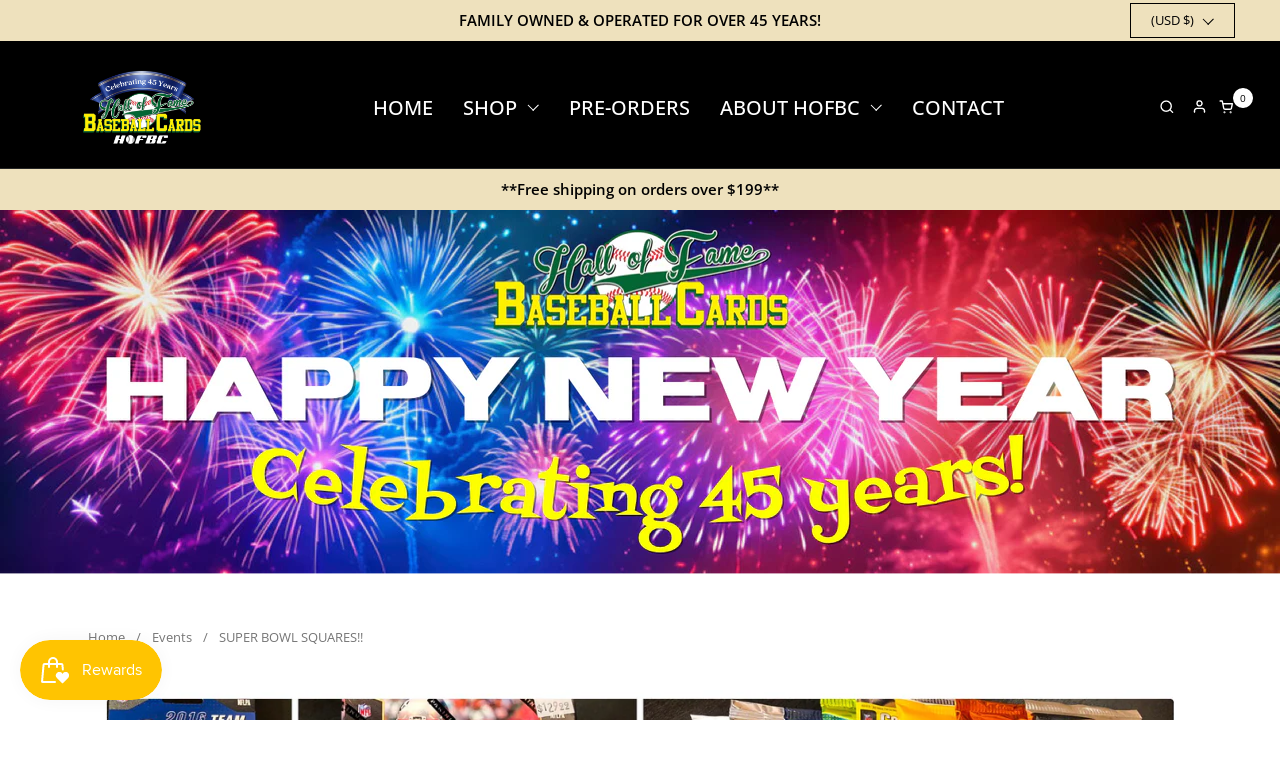

--- FILE ---
content_type: text/html; charset=utf-8
request_url: https://www.hofbc.com/blogs/upcoming-events/super-bowl-squares-1
body_size: 34472
content:
<!doctype html><html id="html" class="no-js" lang="en" dir="ltr">
  <head>
    <meta name="google-site-verification" content="q1QY1CuvkUJgoHnB0sF2Qu5fMfHEFplMfcQXeAaznIo" />
    <script>(function(H){H.className=H.className.replace(/\bno-js\b/,'js')})(document.documentElement)</script>
  
    <meta charset="utf-8">
    <meta http-equiv="X-UA-Compatible" content="IE=edge,chrome=1">
    <meta name="viewport" content="width=device-width, initial-scale=1.0, height=device-height, minimum-scale=1.0"><title>SUPER BOWL SQUARES!! &ndash; HOFBC
</title><meta name="description" content="Well, it’s that time of year again, and boy do we have a reason to celebrate Super Bowl Squares this year. Why? Because the LA Rams are going to the Super Bowl!! Be sure to stop by the shop this week and play our annual Super Bowl Squares game. Receive ONE FREE SQUARE just for coming in! Receive additional squares for ">

<meta property="og:site_name" content="HOFBC">
<meta property="og:url" content="https://www.hofbc.com/blogs/upcoming-events/super-bowl-squares-1">
<meta property="og:title" content="SUPER BOWL SQUARES!!">
<meta property="og:type" content="article">
<meta property="og:description" content="Well, it’s that time of year again, and boy do we have a reason to celebrate Super Bowl Squares this year. Why? Because the LA Rams are going to the Super Bowl!! Be sure to stop by the shop this week and play our annual Super Bowl Squares game. Receive ONE FREE SQUARE just for coming in! Receive additional squares for "><meta property="og:image" content="http://www.hofbc.com/cdn/shop/articles/58DDFBB4-A5B8-4281-B06E-03E6C4E54B0E_592a6105-7fc8-432b-9155-24bf4bca9add.jpeg?v=1548112433">
  <meta property="og:image:secure_url" content="https://www.hofbc.com/cdn/shop/articles/58DDFBB4-A5B8-4281-B06E-03E6C4E54B0E_592a6105-7fc8-432b-9155-24bf4bca9add.jpeg?v=1548112433">
  <meta property="og:image:width" content="2048">
  <meta property="og:image:height" content="2048"><meta name="twitter:card" content="summary_large_image">
<meta name="twitter:title" content="SUPER BOWL SQUARES!!">
<meta name="twitter:description" content="Well, it’s that time of year again, and boy do we have a reason to celebrate Super Bowl Squares this year. Why? Because the LA Rams are going to the Super Bowl!! Be sure to stop by the shop this week and play our annual Super Bowl Squares game. Receive ONE FREE SQUARE just for coming in! Receive additional squares for "><script type="application/ld+json">
  [
    {
      "@context": "https://schema.org",
      "@type": "WebSite",
      "name": "HOFBC",
      "url": "https:\/\/www.hofbc.com"
    },
    {
      "@context": "https://schema.org",
      "@type": "Organization",
      "name": "HOFBC",
      "url": "https:\/\/www.hofbc.com"
    }
  ]
</script>

<script type="application/ld+json">
{
  "@context": "http://schema.org",
  "@type": "BreadcrumbList",
  "itemListElement": [
    {
      "@type": "ListItem",
      "position": 1,
      "name": "Home",
      "item": "https://www.hofbc.com"
    },{
        "@type": "ListItem",
        "position": 2,
        "name": "Events",
        "item": "https://www.hofbc.com/blogs/upcoming-events"
      }, {
        "@type": "ListItem",
        "position": 3,
        "name": "Events",
        "item": "https://www.hofbc.com/blogs/upcoming-events/super-bowl-squares-1"
      }]
}
</script><script type="application/ld+json">
  {
    "@context": "http://schema.org",
    "@type": "Article",
    "articleBody": "Well, it’s that time of year again, and boy do we have a reason to celebrate Super Bowl Squares this year. Why? Because the LA Rams are going to the Super Bowl!! Be sure to stop by the shop this week and play our annual Super Bowl Squares game. Receive ONE FREE SQUARE just for coming in! Receive additional squares for every $20 spent on NFL products and a chance to WIN $300 IN PRIZES! Numbers will be drawn February 2nd. One free square per person, per day. Win prizes!! Play Super Bowl Squares!! \r\n",
    "mainEntityOfPage": {
      "@type": "WebPage",
      "@id": "https:\/\/www.hofbc.com"
    },
    "headline": "SUPER BOWL SQUARES!!","description": "Win prizes!! Play today!","image": [
        "https:\/\/www.hofbc.com\/cdn\/shop\/articles\/58DDFBB4-A5B8-4281-B06E-03E6C4E54B0E_592a6105-7fc8-432b-9155-24bf4bca9add.jpeg?v=1548112433\u0026width=1920"
      ],"datePublished": "2019-01-21T15:12:00Z",
    "dateCreated": "2019-01-21T15:13:53Z",
    "author": {
      "@type": "Person",
      "name": "Hall Of Fame Baseball Cards"
    },"publisher": {
      "@type": "Organization",
      "name": "HOFBC"
    }
  }
  </script><link rel="canonical" href="https://www.hofbc.com/blogs/upcoming-events/super-bowl-squares-1">
  
    <link rel="preconnect" href="https://cdn.shopify.com">
    <link rel="preconnect" href="https://cdnjs.cloudflare.com" crossorigin>
    <link rel="preconnect" href="https://fonts.googleapis.com" crossorigin><link rel="preconnect" href="https://fonts.shopifycdn.com" crossorigin><link rel="preload" href="//www.hofbc.com/cdn/fonts/open_sans/opensans_n7.a9393be1574ea8606c68f4441806b2711d0d13e4.woff2" as="font" type="font/woff2" crossorigin><link rel="preload" href="//www.hofbc.com/cdn/fonts/open_sans/opensans_n4.c32e4d4eca5273f6d4ee95ddf54b5bbb75fc9b61.woff2" as="font" type="font/woff2" crossorigin><link rel="preload" href="//www.hofbc.com/cdn/fonts/open_sans/opensans_n7.a9393be1574ea8606c68f4441806b2711d0d13e4.woff2" as="font" type="font/woff2" crossorigin><style type="text/css">
@font-face {
  font-family: "Open Sans";
  font-weight: 700;
  font-style: normal;
  font-display: swap;
  src: url("//www.hofbc.com/cdn/fonts/open_sans/opensans_n7.a9393be1574ea8606c68f4441806b2711d0d13e4.woff2") format("woff2"),
       url("//www.hofbc.com/cdn/fonts/open_sans/opensans_n7.7b8af34a6ebf52beb1a4c1d8c73ad6910ec2e553.woff") format("woff");
}
@font-face {
  font-family: "Open Sans";
  font-weight: 400;
  font-style: normal;
  font-display: swap;
  src: url("//www.hofbc.com/cdn/fonts/open_sans/opensans_n4.c32e4d4eca5273f6d4ee95ddf54b5bbb75fc9b61.woff2") format("woff2"),
       url("//www.hofbc.com/cdn/fonts/open_sans/opensans_n4.5f3406f8d94162b37bfa232b486ac93ee892406d.woff") format("woff");
}
@font-face {
  font-family: "Open Sans";
  font-weight: 500;
  font-style: normal;
  font-display: swap;
  src: url("//www.hofbc.com/cdn/fonts/open_sans/opensans_n5.500dcf21ddee5bc5855ad3a20394d3bc363c217c.woff2") format("woff2"),
       url("//www.hofbc.com/cdn/fonts/open_sans/opensans_n5.af1a06d824dccfb4d400ba874ef19176651ec834.woff") format("woff");
}
@font-face {
  font-family: "Open Sans";
  font-weight: 600;
  font-style: normal;
  font-display: swap;
  src: url("//www.hofbc.com/cdn/fonts/open_sans/opensans_n6.15aeff3c913c3fe570c19cdfeed14ce10d09fb08.woff2") format("woff2"),
       url("//www.hofbc.com/cdn/fonts/open_sans/opensans_n6.14bef14c75f8837a87f70ce22013cb146ee3e9f3.woff") format("woff");
}
@font-face {
  font-family: "Open Sans";
  font-weight: 700;
  font-style: normal;
  font-display: swap;
  src: url("//www.hofbc.com/cdn/fonts/open_sans/opensans_n7.a9393be1574ea8606c68f4441806b2711d0d13e4.woff2") format("woff2"),
       url("//www.hofbc.com/cdn/fonts/open_sans/opensans_n7.7b8af34a6ebf52beb1a4c1d8c73ad6910ec2e553.woff") format("woff");
}
@font-face {
  font-family: "Open Sans";
  font-weight: 800;
  font-style: normal;
  font-display: swap;
  src: url("//www.hofbc.com/cdn/fonts/open_sans/opensans_n8.8397a8153d7172f9fd2b668340b216c70cae90a5.woff2") format("woff2"),
       url("//www.hofbc.com/cdn/fonts/open_sans/opensans_n8.e6b8c8da9a85739da8727944118b210848d95f08.woff") format("woff");
}



</style>
<style type="text/css">

  :root {

    /* Font variables */

    --font-stack-headings-primary: "Open Sans", sans-serif;
    --font-weight-headings-primary: 700;
    --font-style-headings-primary: normal;

    --font-stack-body-primary: "Open Sans", sans-serif;
    --font-weight-body-primary: 400;--font-weight-body-primary-bold: 600;--font-weight-body-primary-medium: 500;--font-style-body-primary: normal;

    --font-stack-body-secondary: "Open Sans", sans-serif;
    --font-weight-body-secondary: 700;--font-weight-body-secondary-bold: 800;--font-style-body-secondary: normal;

    --font-weight-menu: var(--font-weight-body-primary-medium);
    --font-weight-buttons: var(--font-weight-body-primary-medium);

    --base-headings-primary-size: 80;
    --base-headings-secondary-size: ;
    --base-headings-line: 1;
    --base-headings-spacing: 0.0em;

    --base-body-primary-size: 15;
    --base-body-secondary-size: 24;
    --base-body-line: 1.8;

    /* Color variables */

    --color-background-header: #000000;
    --color-text-header: #ffffff;
    --color-foreground-header: #000;
    --color-borders-header: rgba(255, 255, 255, 0.15);

    --color-background-main: #FFFFFF;
    --color-secondary-background-main: rgba(0, 0, 0, 0.08);
    --color-third-background-main: rgba(0, 0, 0, 0.04);
    --color-fourth-background-main: rgba(0, 0, 0, 0.02);
    --color-opacity-background-main: rgba(255, 255, 255, 0);
    --color-text-main: #000000;
    --color-foreground-main: #fff;
    --color-secondary-text-main: rgba(0, 0, 0, 0.6);
    --color-borders-main: rgba(0, 0, 0, 0.1);
    --color-background-main-alternate: #f2f2f2;

    --color-background-product-card: rgba(0,0,0,0);
    --color-background-cart-card: rgba(0,0,0,0);

    --color-background-footer: #000000;
    --color-text-footer: #f2efec;
    --color-borders-footer: rgba(242, 239, 236, 0.15);

    --color-borders-forms-primary: rgba(0, 0, 0, 0.3);
    --color-borders-forms-secondary: rgba(0, 0, 0, 0.6);

    /* Borders */

    --border-width-cards: px;
    --border-radius-cards: 0px;
    --border-width-buttons: 1px;
    --border-radius-buttons: 0px;
    --border-width-forms: 1px;
    --border-radius-forms: 0px;
    --border-radius-widgets: 10px;
    --border-radius-product-card: 0px;

    /* Layout */
    
    --theme-max-width: 1750px;
    --grid-gap-original-base: 32px;
    --container-vertical-space-base: 140px;
    --image-fit-padding: 10%;

  }

  .facets--horiz .facets__summary, #main select, .sidebar select {
    background-image: url('data:image/svg+xml;utf8,<svg fill="none" height="7" viewBox="0 0 12 7" width="12" xmlns="http://www.w3.org/2000/svg"><g fill="%23000000"><path d="m1.2334.554688 5.65685 5.656852-.7071.70711-5.656858-5.65686z"/><path d="m11.8252 1.26221-5.65686 5.65685-.70711-.70711 5.65687-5.65685z"/></g></svg>');
  }

  .star-rating__stars {
    background-image: url('data:image/svg+xml;utf8,<svg width="20" height="14" viewBox="0 0 14 13" fill="rgba%280%2C+0%2C+0%2C+0.1%29" xmlns="http://www.w3.org/2000/svg"><path d="m7 0 1.572 4.837h5.085l-4.114 2.99 1.572 4.836L7 9.673l-4.114 2.99 1.571-4.837-4.114-2.99h5.085L7 0Z" stroke="rgba%280%2C+0%2C+0%2C+0.1%29" stroke-width="0"/></svg>');
  }
  .star-rating__stars-active {
    background-image: url('data:image/svg+xml;utf8,<svg width="20" height="13" viewBox="0 0 14 13" fill="none" xmlns="http://www.w3.org/2000/svg"><path d="m7 0 1.572 4.837h5.085l-4.114 2.99 1.572 4.836L7 9.673l-4.114 2.99 1.571-4.837-4.114-2.99h5.085L7 0Z" fill="%23000000" stroke-width="0"/></svg>');
  }

  

</style>

<style id="root-height">
  :root {
    --window-height: 100vh;
  }
</style><link href="//www.hofbc.com/cdn/shop/t/21/assets/theme.css?v=56737967206814109751709075636" as="style" rel="preload"><link href="//www.hofbc.com/cdn/shop/t/21/assets/section-header.css?v=111842899686612292301707761899" as="style" rel="preload"><link href="//www.hofbc.com/cdn/shop/t/21/assets/component-product-item.css?v=11975702262294437291707229589" as="style" rel="preload"><link href="//www.hofbc.com/cdn/shop/t/21/assets/component-product-variants.css?v=181504290109420163051707229589" as="style" rel="preload"><link href="//www.hofbc.com/cdn/shop/t/21/assets/section-main-article.css?v=63955411599794311451707229589" as="style" rel="preload"><link rel="stylesheet" href="https://fonts.googleapis.com/css2?family=Material+Symbols+Outlined:opsz,wght,FILL,GRAD@24,400,1,0" />
    <link href="//www.hofbc.com/cdn/shop/t/21/assets/theme.css?v=56737967206814109751709075636" rel="stylesheet" type="text/css" media="all" />
    <link href="//www.hofbc.com/cdn/shop/t/21/assets/swiper-bundle.min.css?v=70488378681508428231707390503" rel="stylesheet" type="text/css" media="all" />
    <link href="//www.hofbc.com/cdn/shop/t/21/assets/custom.css?v=27164625607067603941719856302" rel="stylesheet" type="text/css" media="all" />
    
    <script>window.performance && window.performance.mark && window.performance.mark('shopify.content_for_header.start');</script><meta name="google-site-verification" content="q1QY1CuvkUJgoHnB0sF2Qu5fMfHEFplMfcQXeAaznIo">
<meta name="facebook-domain-verification" content="t03905cuz76v3h9z85v8kmu75loqdr">
<meta id="shopify-digital-wallet" name="shopify-digital-wallet" content="/23191853/digital_wallets/dialog">
<meta name="shopify-checkout-api-token" content="e62e8b8435757ebcb19af0b56a991f55">
<meta id="in-context-paypal-metadata" data-shop-id="23191853" data-venmo-supported="false" data-environment="production" data-locale="en_US" data-paypal-v4="true" data-currency="USD">
<link rel="alternate" type="application/atom+xml" title="Feed" href="/blogs/upcoming-events.atom" />
<script async="async" src="/checkouts/internal/preloads.js?locale=en-US"></script>
<link rel="preconnect" href="https://shop.app" crossorigin="anonymous">
<script async="async" src="https://shop.app/checkouts/internal/preloads.js?locale=en-US&shop_id=23191853" crossorigin="anonymous"></script>
<script id="apple-pay-shop-capabilities" type="application/json">{"shopId":23191853,"countryCode":"US","currencyCode":"USD","merchantCapabilities":["supports3DS"],"merchantId":"gid:\/\/shopify\/Shop\/23191853","merchantName":"HOFBC","requiredBillingContactFields":["postalAddress","email","phone"],"requiredShippingContactFields":["postalAddress","email","phone"],"shippingType":"shipping","supportedNetworks":["visa","masterCard","amex","discover","elo","jcb"],"total":{"type":"pending","label":"HOFBC","amount":"1.00"},"shopifyPaymentsEnabled":true,"supportsSubscriptions":true}</script>
<script id="shopify-features" type="application/json">{"accessToken":"e62e8b8435757ebcb19af0b56a991f55","betas":["rich-media-storefront-analytics"],"domain":"www.hofbc.com","predictiveSearch":true,"shopId":23191853,"locale":"en"}</script>
<script>var Shopify = Shopify || {};
Shopify.shop = "halloffamebaseballcards.myshopify.com";
Shopify.locale = "en";
Shopify.currency = {"active":"USD","rate":"1.0"};
Shopify.country = "US";
Shopify.theme = {"name":"[DEV] Combine","id":165498716459,"schema_name":"Combine","schema_version":"2.3.1","theme_store_id":1826,"role":"main"};
Shopify.theme.handle = "null";
Shopify.theme.style = {"id":null,"handle":null};
Shopify.cdnHost = "www.hofbc.com/cdn";
Shopify.routes = Shopify.routes || {};
Shopify.routes.root = "/";</script>
<script type="module">!function(o){(o.Shopify=o.Shopify||{}).modules=!0}(window);</script>
<script>!function(o){function n(){var o=[];function n(){o.push(Array.prototype.slice.apply(arguments))}return n.q=o,n}var t=o.Shopify=o.Shopify||{};t.loadFeatures=n(),t.autoloadFeatures=n()}(window);</script>
<script>
  window.ShopifyPay = window.ShopifyPay || {};
  window.ShopifyPay.apiHost = "shop.app\/pay";
  window.ShopifyPay.redirectState = null;
</script>
<script id="shop-js-analytics" type="application/json">{"pageType":"article"}</script>
<script defer="defer" async type="module" src="//www.hofbc.com/cdn/shopifycloud/shop-js/modules/v2/client.init-shop-cart-sync_BT-GjEfc.en.esm.js"></script>
<script defer="defer" async type="module" src="//www.hofbc.com/cdn/shopifycloud/shop-js/modules/v2/chunk.common_D58fp_Oc.esm.js"></script>
<script defer="defer" async type="module" src="//www.hofbc.com/cdn/shopifycloud/shop-js/modules/v2/chunk.modal_xMitdFEc.esm.js"></script>
<script type="module">
  await import("//www.hofbc.com/cdn/shopifycloud/shop-js/modules/v2/client.init-shop-cart-sync_BT-GjEfc.en.esm.js");
await import("//www.hofbc.com/cdn/shopifycloud/shop-js/modules/v2/chunk.common_D58fp_Oc.esm.js");
await import("//www.hofbc.com/cdn/shopifycloud/shop-js/modules/v2/chunk.modal_xMitdFEc.esm.js");

  window.Shopify.SignInWithShop?.initShopCartSync?.({"fedCMEnabled":true,"windoidEnabled":true});

</script>
<script>
  window.Shopify = window.Shopify || {};
  if (!window.Shopify.featureAssets) window.Shopify.featureAssets = {};
  window.Shopify.featureAssets['shop-js'] = {"shop-cart-sync":["modules/v2/client.shop-cart-sync_DZOKe7Ll.en.esm.js","modules/v2/chunk.common_D58fp_Oc.esm.js","modules/v2/chunk.modal_xMitdFEc.esm.js"],"init-fed-cm":["modules/v2/client.init-fed-cm_B6oLuCjv.en.esm.js","modules/v2/chunk.common_D58fp_Oc.esm.js","modules/v2/chunk.modal_xMitdFEc.esm.js"],"shop-cash-offers":["modules/v2/client.shop-cash-offers_D2sdYoxE.en.esm.js","modules/v2/chunk.common_D58fp_Oc.esm.js","modules/v2/chunk.modal_xMitdFEc.esm.js"],"shop-login-button":["modules/v2/client.shop-login-button_QeVjl5Y3.en.esm.js","modules/v2/chunk.common_D58fp_Oc.esm.js","modules/v2/chunk.modal_xMitdFEc.esm.js"],"pay-button":["modules/v2/client.pay-button_DXTOsIq6.en.esm.js","modules/v2/chunk.common_D58fp_Oc.esm.js","modules/v2/chunk.modal_xMitdFEc.esm.js"],"shop-button":["modules/v2/client.shop-button_DQZHx9pm.en.esm.js","modules/v2/chunk.common_D58fp_Oc.esm.js","modules/v2/chunk.modal_xMitdFEc.esm.js"],"avatar":["modules/v2/client.avatar_BTnouDA3.en.esm.js"],"init-windoid":["modules/v2/client.init-windoid_CR1B-cfM.en.esm.js","modules/v2/chunk.common_D58fp_Oc.esm.js","modules/v2/chunk.modal_xMitdFEc.esm.js"],"init-shop-for-new-customer-accounts":["modules/v2/client.init-shop-for-new-customer-accounts_C_vY_xzh.en.esm.js","modules/v2/client.shop-login-button_QeVjl5Y3.en.esm.js","modules/v2/chunk.common_D58fp_Oc.esm.js","modules/v2/chunk.modal_xMitdFEc.esm.js"],"init-shop-email-lookup-coordinator":["modules/v2/client.init-shop-email-lookup-coordinator_BI7n9ZSv.en.esm.js","modules/v2/chunk.common_D58fp_Oc.esm.js","modules/v2/chunk.modal_xMitdFEc.esm.js"],"init-shop-cart-sync":["modules/v2/client.init-shop-cart-sync_BT-GjEfc.en.esm.js","modules/v2/chunk.common_D58fp_Oc.esm.js","modules/v2/chunk.modal_xMitdFEc.esm.js"],"shop-toast-manager":["modules/v2/client.shop-toast-manager_DiYdP3xc.en.esm.js","modules/v2/chunk.common_D58fp_Oc.esm.js","modules/v2/chunk.modal_xMitdFEc.esm.js"],"init-customer-accounts":["modules/v2/client.init-customer-accounts_D9ZNqS-Q.en.esm.js","modules/v2/client.shop-login-button_QeVjl5Y3.en.esm.js","modules/v2/chunk.common_D58fp_Oc.esm.js","modules/v2/chunk.modal_xMitdFEc.esm.js"],"init-customer-accounts-sign-up":["modules/v2/client.init-customer-accounts-sign-up_iGw4briv.en.esm.js","modules/v2/client.shop-login-button_QeVjl5Y3.en.esm.js","modules/v2/chunk.common_D58fp_Oc.esm.js","modules/v2/chunk.modal_xMitdFEc.esm.js"],"shop-follow-button":["modules/v2/client.shop-follow-button_CqMgW2wH.en.esm.js","modules/v2/chunk.common_D58fp_Oc.esm.js","modules/v2/chunk.modal_xMitdFEc.esm.js"],"checkout-modal":["modules/v2/client.checkout-modal_xHeaAweL.en.esm.js","modules/v2/chunk.common_D58fp_Oc.esm.js","modules/v2/chunk.modal_xMitdFEc.esm.js"],"shop-login":["modules/v2/client.shop-login_D91U-Q7h.en.esm.js","modules/v2/chunk.common_D58fp_Oc.esm.js","modules/v2/chunk.modal_xMitdFEc.esm.js"],"lead-capture":["modules/v2/client.lead-capture_BJmE1dJe.en.esm.js","modules/v2/chunk.common_D58fp_Oc.esm.js","modules/v2/chunk.modal_xMitdFEc.esm.js"],"payment-terms":["modules/v2/client.payment-terms_Ci9AEqFq.en.esm.js","modules/v2/chunk.common_D58fp_Oc.esm.js","modules/v2/chunk.modal_xMitdFEc.esm.js"]};
</script>
<script>(function() {
  var isLoaded = false;
  function asyncLoad() {
    if (isLoaded) return;
    isLoaded = true;
    var urls = ["https:\/\/cdn.recovermycart.com\/scripts\/keepcart\/CartJS.min.js?shop=halloffamebaseballcards.myshopify.com\u0026shop=halloffamebaseballcards.myshopify.com"];
    for (var i = 0; i < urls.length; i++) {
      var s = document.createElement('script');
      s.type = 'text/javascript';
      s.async = true;
      s.src = urls[i];
      var x = document.getElementsByTagName('script')[0];
      x.parentNode.insertBefore(s, x);
    }
  };
  if(window.attachEvent) {
    window.attachEvent('onload', asyncLoad);
  } else {
    window.addEventListener('load', asyncLoad, false);
  }
})();</script>
<script id="__st">var __st={"a":23191853,"offset":-28800,"reqid":"36646dce-2826-4f4c-bc43-f3e8f6ab09f9-1769472492","pageurl":"www.hofbc.com\/blogs\/upcoming-events\/super-bowl-squares-1","s":"articles-28539191347","u":"f8598489de4b","p":"article","rtyp":"article","rid":28539191347};</script>
<script>window.ShopifyPaypalV4VisibilityTracking = true;</script>
<script id="captcha-bootstrap">!function(){'use strict';const t='contact',e='account',n='new_comment',o=[[t,t],['blogs',n],['comments',n],[t,'customer']],c=[[e,'customer_login'],[e,'guest_login'],[e,'recover_customer_password'],[e,'create_customer']],r=t=>t.map((([t,e])=>`form[action*='/${t}']:not([data-nocaptcha='true']) input[name='form_type'][value='${e}']`)).join(','),a=t=>()=>t?[...document.querySelectorAll(t)].map((t=>t.form)):[];function s(){const t=[...o],e=r(t);return a(e)}const i='password',u='form_key',d=['recaptcha-v3-token','g-recaptcha-response','h-captcha-response',i],f=()=>{try{return window.sessionStorage}catch{return}},m='__shopify_v',_=t=>t.elements[u];function p(t,e,n=!1){try{const o=window.sessionStorage,c=JSON.parse(o.getItem(e)),{data:r}=function(t){const{data:e,action:n}=t;return t[m]||n?{data:e,action:n}:{data:t,action:n}}(c);for(const[e,n]of Object.entries(r))t.elements[e]&&(t.elements[e].value=n);n&&o.removeItem(e)}catch(o){console.error('form repopulation failed',{error:o})}}const l='form_type',E='cptcha';function T(t){t.dataset[E]=!0}const w=window,h=w.document,L='Shopify',v='ce_forms',y='captcha';let A=!1;((t,e)=>{const n=(g='f06e6c50-85a8-45c8-87d0-21a2b65856fe',I='https://cdn.shopify.com/shopifycloud/storefront-forms-hcaptcha/ce_storefront_forms_captcha_hcaptcha.v1.5.2.iife.js',D={infoText:'Protected by hCaptcha',privacyText:'Privacy',termsText:'Terms'},(t,e,n)=>{const o=w[L][v],c=o.bindForm;if(c)return c(t,g,e,D).then(n);var r;o.q.push([[t,g,e,D],n]),r=I,A||(h.body.append(Object.assign(h.createElement('script'),{id:'captcha-provider',async:!0,src:r})),A=!0)});var g,I,D;w[L]=w[L]||{},w[L][v]=w[L][v]||{},w[L][v].q=[],w[L][y]=w[L][y]||{},w[L][y].protect=function(t,e){n(t,void 0,e),T(t)},Object.freeze(w[L][y]),function(t,e,n,w,h,L){const[v,y,A,g]=function(t,e,n){const i=e?o:[],u=t?c:[],d=[...i,...u],f=r(d),m=r(i),_=r(d.filter((([t,e])=>n.includes(e))));return[a(f),a(m),a(_),s()]}(w,h,L),I=t=>{const e=t.target;return e instanceof HTMLFormElement?e:e&&e.form},D=t=>v().includes(t);t.addEventListener('submit',(t=>{const e=I(t);if(!e)return;const n=D(e)&&!e.dataset.hcaptchaBound&&!e.dataset.recaptchaBound,o=_(e),c=g().includes(e)&&(!o||!o.value);(n||c)&&t.preventDefault(),c&&!n&&(function(t){try{if(!f())return;!function(t){const e=f();if(!e)return;const n=_(t);if(!n)return;const o=n.value;o&&e.removeItem(o)}(t);const e=Array.from(Array(32),(()=>Math.random().toString(36)[2])).join('');!function(t,e){_(t)||t.append(Object.assign(document.createElement('input'),{type:'hidden',name:u})),t.elements[u].value=e}(t,e),function(t,e){const n=f();if(!n)return;const o=[...t.querySelectorAll(`input[type='${i}']`)].map((({name:t})=>t)),c=[...d,...o],r={};for(const[a,s]of new FormData(t).entries())c.includes(a)||(r[a]=s);n.setItem(e,JSON.stringify({[m]:1,action:t.action,data:r}))}(t,e)}catch(e){console.error('failed to persist form',e)}}(e),e.submit())}));const S=(t,e)=>{t&&!t.dataset[E]&&(n(t,e.some((e=>e===t))),T(t))};for(const o of['focusin','change'])t.addEventListener(o,(t=>{const e=I(t);D(e)&&S(e,y())}));const B=e.get('form_key'),M=e.get(l),P=B&&M;t.addEventListener('DOMContentLoaded',(()=>{const t=y();if(P)for(const e of t)e.elements[l].value===M&&p(e,B);[...new Set([...A(),...v().filter((t=>'true'===t.dataset.shopifyCaptcha))])].forEach((e=>S(e,t)))}))}(h,new URLSearchParams(w.location.search),n,t,e,['guest_login'])})(!0,!0)}();</script>
<script integrity="sha256-4kQ18oKyAcykRKYeNunJcIwy7WH5gtpwJnB7kiuLZ1E=" data-source-attribution="shopify.loadfeatures" defer="defer" src="//www.hofbc.com/cdn/shopifycloud/storefront/assets/storefront/load_feature-a0a9edcb.js" crossorigin="anonymous"></script>
<script crossorigin="anonymous" defer="defer" src="//www.hofbc.com/cdn/shopifycloud/storefront/assets/shopify_pay/storefront-65b4c6d7.js?v=20250812"></script>
<script data-source-attribution="shopify.dynamic_checkout.dynamic.init">var Shopify=Shopify||{};Shopify.PaymentButton=Shopify.PaymentButton||{isStorefrontPortableWallets:!0,init:function(){window.Shopify.PaymentButton.init=function(){};var t=document.createElement("script");t.src="https://www.hofbc.com/cdn/shopifycloud/portable-wallets/latest/portable-wallets.en.js",t.type="module",document.head.appendChild(t)}};
</script>
<script data-source-attribution="shopify.dynamic_checkout.buyer_consent">
  function portableWalletsHideBuyerConsent(e){var t=document.getElementById("shopify-buyer-consent"),n=document.getElementById("shopify-subscription-policy-button");t&&n&&(t.classList.add("hidden"),t.setAttribute("aria-hidden","true"),n.removeEventListener("click",e))}function portableWalletsShowBuyerConsent(e){var t=document.getElementById("shopify-buyer-consent"),n=document.getElementById("shopify-subscription-policy-button");t&&n&&(t.classList.remove("hidden"),t.removeAttribute("aria-hidden"),n.addEventListener("click",e))}window.Shopify?.PaymentButton&&(window.Shopify.PaymentButton.hideBuyerConsent=portableWalletsHideBuyerConsent,window.Shopify.PaymentButton.showBuyerConsent=portableWalletsShowBuyerConsent);
</script>
<script data-source-attribution="shopify.dynamic_checkout.cart.bootstrap">document.addEventListener("DOMContentLoaded",(function(){function t(){return document.querySelector("shopify-accelerated-checkout-cart, shopify-accelerated-checkout")}if(t())Shopify.PaymentButton.init();else{new MutationObserver((function(e,n){t()&&(Shopify.PaymentButton.init(),n.disconnect())})).observe(document.body,{childList:!0,subtree:!0})}}));
</script>
<link id="shopify-accelerated-checkout-styles" rel="stylesheet" media="screen" href="https://www.hofbc.com/cdn/shopifycloud/portable-wallets/latest/accelerated-checkout-backwards-compat.css" crossorigin="anonymous">
<style id="shopify-accelerated-checkout-cart">
        #shopify-buyer-consent {
  margin-top: 1em;
  display: inline-block;
  width: 100%;
}

#shopify-buyer-consent.hidden {
  display: none;
}

#shopify-subscription-policy-button {
  background: none;
  border: none;
  padding: 0;
  text-decoration: underline;
  font-size: inherit;
  cursor: pointer;
}

#shopify-subscription-policy-button::before {
  box-shadow: none;
}

      </style>

<script>window.performance && window.performance.mark && window.performance.mark('shopify.content_for_header.end');</script>
  
    <script>
  
      /* js helpers */
      const debounce = (fn, wait) => {
        let t;
        return (...args) => {
          clearTimeout(t);
          t = setTimeout(() => fn.apply(this, args), wait);
        };
      }
      window.KEYCODES = {
        TAB: 9,
        ESC: 27,
        DOWN: 40,
        RIGHT: 39,
        UP: 38,
        LEFT: 37,
        RETURN: 13
      };
  
      /* background image sizes */
      const rbi = [];
      const rbiSetSize = (img) => {
        if ( img.offsetWidth / img.dataset.ratio < img.offsetHeight ) {
          img.setAttribute('sizes', `${Math.ceil(img.offsetHeight * img.dataset.ratio)}px`);
        } else {
          img.setAttribute('sizes', `${Math.ceil(img.offsetWidth)}px`);
        }
      }
      window.addEventListener('resize', debounce(()=>{
        for ( let img of rbi ) {
          rbiSetSize(img);
        }
      }, 250));
  
      /* lazy looad images reveal effect */
      const imageReveal = new IntersectionObserver((entries, observer)=>{
        entries.forEach(entry=>{
          if ( entry.isIntersecting ) {
            setTimeout(()=>{
              entry.target.classList.remove('lazy-image--to-reveal');
            }, 500);
            entry.target.classList.add('lazy-image--revealed');
            observer.unobserve(entry.target);
          }
        });
      }, {rootMargin: '20px 0px 0px 0px'});

    </script><noscript>
      <link rel="stylesheet" href="//www.hofbc.com/cdn/shop/t/21/assets/theme-noscript.css?v=179842145173141752951707229589">
    </noscript>
  
  <script src="https://cdn.shopify.com/extensions/019bfa34-cc2c-7b75-a416-7fdb53ece79b/smile-io-276/assets/smile-loader.js" type="text/javascript" defer="defer"></script>
<link href="https://monorail-edge.shopifysvc.com" rel="dns-prefetch">
<script>(function(){if ("sendBeacon" in navigator && "performance" in window) {try {var session_token_from_headers = performance.getEntriesByType('navigation')[0].serverTiming.find(x => x.name == '_s').description;} catch {var session_token_from_headers = undefined;}var session_cookie_matches = document.cookie.match(/_shopify_s=([^;]*)/);var session_token_from_cookie = session_cookie_matches && session_cookie_matches.length === 2 ? session_cookie_matches[1] : "";var session_token = session_token_from_headers || session_token_from_cookie || "";function handle_abandonment_event(e) {var entries = performance.getEntries().filter(function(entry) {return /monorail-edge.shopifysvc.com/.test(entry.name);});if (!window.abandonment_tracked && entries.length === 0) {window.abandonment_tracked = true;var currentMs = Date.now();var navigation_start = performance.timing.navigationStart;var payload = {shop_id: 23191853,url: window.location.href,navigation_start,duration: currentMs - navigation_start,session_token,page_type: "article"};window.navigator.sendBeacon("https://monorail-edge.shopifysvc.com/v1/produce", JSON.stringify({schema_id: "online_store_buyer_site_abandonment/1.1",payload: payload,metadata: {event_created_at_ms: currentMs,event_sent_at_ms: currentMs}}));}}window.addEventListener('pagehide', handle_abandonment_event);}}());</script>
<script id="web-pixels-manager-setup">(function e(e,d,r,n,o){if(void 0===o&&(o={}),!Boolean(null===(a=null===(i=window.Shopify)||void 0===i?void 0:i.analytics)||void 0===a?void 0:a.replayQueue)){var i,a;window.Shopify=window.Shopify||{};var t=window.Shopify;t.analytics=t.analytics||{};var s=t.analytics;s.replayQueue=[],s.publish=function(e,d,r){return s.replayQueue.push([e,d,r]),!0};try{self.performance.mark("wpm:start")}catch(e){}var l=function(){var e={modern:/Edge?\/(1{2}[4-9]|1[2-9]\d|[2-9]\d{2}|\d{4,})\.\d+(\.\d+|)|Firefox\/(1{2}[4-9]|1[2-9]\d|[2-9]\d{2}|\d{4,})\.\d+(\.\d+|)|Chrom(ium|e)\/(9{2}|\d{3,})\.\d+(\.\d+|)|(Maci|X1{2}).+ Version\/(15\.\d+|(1[6-9]|[2-9]\d|\d{3,})\.\d+)([,.]\d+|)( \(\w+\)|)( Mobile\/\w+|) Safari\/|Chrome.+OPR\/(9{2}|\d{3,})\.\d+\.\d+|(CPU[ +]OS|iPhone[ +]OS|CPU[ +]iPhone|CPU IPhone OS|CPU iPad OS)[ +]+(15[._]\d+|(1[6-9]|[2-9]\d|\d{3,})[._]\d+)([._]\d+|)|Android:?[ /-](13[3-9]|1[4-9]\d|[2-9]\d{2}|\d{4,})(\.\d+|)(\.\d+|)|Android.+Firefox\/(13[5-9]|1[4-9]\d|[2-9]\d{2}|\d{4,})\.\d+(\.\d+|)|Android.+Chrom(ium|e)\/(13[3-9]|1[4-9]\d|[2-9]\d{2}|\d{4,})\.\d+(\.\d+|)|SamsungBrowser\/([2-9]\d|\d{3,})\.\d+/,legacy:/Edge?\/(1[6-9]|[2-9]\d|\d{3,})\.\d+(\.\d+|)|Firefox\/(5[4-9]|[6-9]\d|\d{3,})\.\d+(\.\d+|)|Chrom(ium|e)\/(5[1-9]|[6-9]\d|\d{3,})\.\d+(\.\d+|)([\d.]+$|.*Safari\/(?![\d.]+ Edge\/[\d.]+$))|(Maci|X1{2}).+ Version\/(10\.\d+|(1[1-9]|[2-9]\d|\d{3,})\.\d+)([,.]\d+|)( \(\w+\)|)( Mobile\/\w+|) Safari\/|Chrome.+OPR\/(3[89]|[4-9]\d|\d{3,})\.\d+\.\d+|(CPU[ +]OS|iPhone[ +]OS|CPU[ +]iPhone|CPU IPhone OS|CPU iPad OS)[ +]+(10[._]\d+|(1[1-9]|[2-9]\d|\d{3,})[._]\d+)([._]\d+|)|Android:?[ /-](13[3-9]|1[4-9]\d|[2-9]\d{2}|\d{4,})(\.\d+|)(\.\d+|)|Mobile Safari.+OPR\/([89]\d|\d{3,})\.\d+\.\d+|Android.+Firefox\/(13[5-9]|1[4-9]\d|[2-9]\d{2}|\d{4,})\.\d+(\.\d+|)|Android.+Chrom(ium|e)\/(13[3-9]|1[4-9]\d|[2-9]\d{2}|\d{4,})\.\d+(\.\d+|)|Android.+(UC? ?Browser|UCWEB|U3)[ /]?(15\.([5-9]|\d{2,})|(1[6-9]|[2-9]\d|\d{3,})\.\d+)\.\d+|SamsungBrowser\/(5\.\d+|([6-9]|\d{2,})\.\d+)|Android.+MQ{2}Browser\/(14(\.(9|\d{2,})|)|(1[5-9]|[2-9]\d|\d{3,})(\.\d+|))(\.\d+|)|K[Aa][Ii]OS\/(3\.\d+|([4-9]|\d{2,})\.\d+)(\.\d+|)/},d=e.modern,r=e.legacy,n=navigator.userAgent;return n.match(d)?"modern":n.match(r)?"legacy":"unknown"}(),u="modern"===l?"modern":"legacy",c=(null!=n?n:{modern:"",legacy:""})[u],f=function(e){return[e.baseUrl,"/wpm","/b",e.hashVersion,"modern"===e.buildTarget?"m":"l",".js"].join("")}({baseUrl:d,hashVersion:r,buildTarget:u}),m=function(e){var d=e.version,r=e.bundleTarget,n=e.surface,o=e.pageUrl,i=e.monorailEndpoint;return{emit:function(e){var a=e.status,t=e.errorMsg,s=(new Date).getTime(),l=JSON.stringify({metadata:{event_sent_at_ms:s},events:[{schema_id:"web_pixels_manager_load/3.1",payload:{version:d,bundle_target:r,page_url:o,status:a,surface:n,error_msg:t},metadata:{event_created_at_ms:s}}]});if(!i)return console&&console.warn&&console.warn("[Web Pixels Manager] No Monorail endpoint provided, skipping logging."),!1;try{return self.navigator.sendBeacon.bind(self.navigator)(i,l)}catch(e){}var u=new XMLHttpRequest;try{return u.open("POST",i,!0),u.setRequestHeader("Content-Type","text/plain"),u.send(l),!0}catch(e){return console&&console.warn&&console.warn("[Web Pixels Manager] Got an unhandled error while logging to Monorail."),!1}}}}({version:r,bundleTarget:l,surface:e.surface,pageUrl:self.location.href,monorailEndpoint:e.monorailEndpoint});try{o.browserTarget=l,function(e){var d=e.src,r=e.async,n=void 0===r||r,o=e.onload,i=e.onerror,a=e.sri,t=e.scriptDataAttributes,s=void 0===t?{}:t,l=document.createElement("script"),u=document.querySelector("head"),c=document.querySelector("body");if(l.async=n,l.src=d,a&&(l.integrity=a,l.crossOrigin="anonymous"),s)for(var f in s)if(Object.prototype.hasOwnProperty.call(s,f))try{l.dataset[f]=s[f]}catch(e){}if(o&&l.addEventListener("load",o),i&&l.addEventListener("error",i),u)u.appendChild(l);else{if(!c)throw new Error("Did not find a head or body element to append the script");c.appendChild(l)}}({src:f,async:!0,onload:function(){if(!function(){var e,d;return Boolean(null===(d=null===(e=window.Shopify)||void 0===e?void 0:e.analytics)||void 0===d?void 0:d.initialized)}()){var d=window.webPixelsManager.init(e)||void 0;if(d){var r=window.Shopify.analytics;r.replayQueue.forEach((function(e){var r=e[0],n=e[1],o=e[2];d.publishCustomEvent(r,n,o)})),r.replayQueue=[],r.publish=d.publishCustomEvent,r.visitor=d.visitor,r.initialized=!0}}},onerror:function(){return m.emit({status:"failed",errorMsg:"".concat(f," has failed to load")})},sri:function(e){var d=/^sha384-[A-Za-z0-9+/=]+$/;return"string"==typeof e&&d.test(e)}(c)?c:"",scriptDataAttributes:o}),m.emit({status:"loading"})}catch(e){m.emit({status:"failed",errorMsg:(null==e?void 0:e.message)||"Unknown error"})}}})({shopId: 23191853,storefrontBaseUrl: "https://www.hofbc.com",extensionsBaseUrl: "https://extensions.shopifycdn.com/cdn/shopifycloud/web-pixels-manager",monorailEndpoint: "https://monorail-edge.shopifysvc.com/unstable/produce_batch",surface: "storefront-renderer",enabledBetaFlags: ["2dca8a86"],webPixelsConfigList: [{"id":"742261035","configuration":"{\"config\":\"{\\\"google_tag_ids\\\":[\\\"G-10EXKPMN0R\\\",\\\"AW-765559810\\\",\\\"GT-MJBBSQF\\\"],\\\"target_country\\\":\\\"US\\\",\\\"gtag_events\\\":[{\\\"type\\\":\\\"search\\\",\\\"action_label\\\":[\\\"G-10EXKPMN0R\\\",\\\"AW-765559810\\\/FSGUCLTe7Z8BEIKIhu0C\\\"]},{\\\"type\\\":\\\"begin_checkout\\\",\\\"action_label\\\":[\\\"G-10EXKPMN0R\\\",\\\"AW-765559810\\\/9PsECLHe7Z8BEIKIhu0C\\\"]},{\\\"type\\\":\\\"view_item\\\",\\\"action_label\\\":[\\\"G-10EXKPMN0R\\\",\\\"AW-765559810\\\/MFYLCKve7Z8BEIKIhu0C\\\",\\\"MC-S1EBQZGVL2\\\",\\\"MC-YK8Y2CSZ8M\\\"]},{\\\"type\\\":\\\"purchase\\\",\\\"action_label\\\":[\\\"G-10EXKPMN0R\\\",\\\"AW-765559810\\\/40HmCKje7Z8BEIKIhu0C\\\",\\\"MC-S1EBQZGVL2\\\",\\\"MC-YK8Y2CSZ8M\\\"]},{\\\"type\\\":\\\"page_view\\\",\\\"action_label\\\":[\\\"G-10EXKPMN0R\\\",\\\"AW-765559810\\\/2i5yCKXe7Z8BEIKIhu0C\\\",\\\"MC-S1EBQZGVL2\\\",\\\"MC-YK8Y2CSZ8M\\\"]},{\\\"type\\\":\\\"add_payment_info\\\",\\\"action_label\\\":[\\\"G-10EXKPMN0R\\\",\\\"AW-765559810\\\/i3xnCLfe7Z8BEIKIhu0C\\\"]},{\\\"type\\\":\\\"add_to_cart\\\",\\\"action_label\\\":[\\\"G-10EXKPMN0R\\\",\\\"AW-765559810\\\/v7OzCK7e7Z8BEIKIhu0C\\\"]}],\\\"enable_monitoring_mode\\\":false}\"}","eventPayloadVersion":"v1","runtimeContext":"OPEN","scriptVersion":"b2a88bafab3e21179ed38636efcd8a93","type":"APP","apiClientId":1780363,"privacyPurposes":[],"dataSharingAdjustments":{"protectedCustomerApprovalScopes":["read_customer_address","read_customer_email","read_customer_name","read_customer_personal_data","read_customer_phone"]}},{"id":"384008491","configuration":"{\"pixel_id\":\"835772577897823\",\"pixel_type\":\"facebook_pixel\",\"metaapp_system_user_token\":\"-\"}","eventPayloadVersion":"v1","runtimeContext":"OPEN","scriptVersion":"ca16bc87fe92b6042fbaa3acc2fbdaa6","type":"APP","apiClientId":2329312,"privacyPurposes":["ANALYTICS","MARKETING","SALE_OF_DATA"],"dataSharingAdjustments":{"protectedCustomerApprovalScopes":["read_customer_address","read_customer_email","read_customer_name","read_customer_personal_data","read_customer_phone"]}},{"id":"133529899","eventPayloadVersion":"v1","runtimeContext":"LAX","scriptVersion":"1","type":"CUSTOM","privacyPurposes":["MARKETING"],"name":"Meta pixel (migrated)"},{"id":"shopify-app-pixel","configuration":"{}","eventPayloadVersion":"v1","runtimeContext":"STRICT","scriptVersion":"0450","apiClientId":"shopify-pixel","type":"APP","privacyPurposes":["ANALYTICS","MARKETING"]},{"id":"shopify-custom-pixel","eventPayloadVersion":"v1","runtimeContext":"LAX","scriptVersion":"0450","apiClientId":"shopify-pixel","type":"CUSTOM","privacyPurposes":["ANALYTICS","MARKETING"]}],isMerchantRequest: false,initData: {"shop":{"name":"HOFBC","paymentSettings":{"currencyCode":"USD"},"myshopifyDomain":"halloffamebaseballcards.myshopify.com","countryCode":"US","storefrontUrl":"https:\/\/www.hofbc.com"},"customer":null,"cart":null,"checkout":null,"productVariants":[],"purchasingCompany":null},},"https://www.hofbc.com/cdn","fcfee988w5aeb613cpc8e4bc33m6693e112",{"modern":"","legacy":""},{"shopId":"23191853","storefrontBaseUrl":"https:\/\/www.hofbc.com","extensionBaseUrl":"https:\/\/extensions.shopifycdn.com\/cdn\/shopifycloud\/web-pixels-manager","surface":"storefront-renderer","enabledBetaFlags":"[\"2dca8a86\"]","isMerchantRequest":"false","hashVersion":"fcfee988w5aeb613cpc8e4bc33m6693e112","publish":"custom","events":"[[\"page_viewed\",{}]]"});</script><script>
  window.ShopifyAnalytics = window.ShopifyAnalytics || {};
  window.ShopifyAnalytics.meta = window.ShopifyAnalytics.meta || {};
  window.ShopifyAnalytics.meta.currency = 'USD';
  var meta = {"page":{"pageType":"article","resourceType":"article","resourceId":28539191347,"requestId":"36646dce-2826-4f4c-bc43-f3e8f6ab09f9-1769472492"}};
  for (var attr in meta) {
    window.ShopifyAnalytics.meta[attr] = meta[attr];
  }
</script>
<script class="analytics">
  (function () {
    var customDocumentWrite = function(content) {
      var jquery = null;

      if (window.jQuery) {
        jquery = window.jQuery;
      } else if (window.Checkout && window.Checkout.$) {
        jquery = window.Checkout.$;
      }

      if (jquery) {
        jquery('body').append(content);
      }
    };

    var hasLoggedConversion = function(token) {
      if (token) {
        return document.cookie.indexOf('loggedConversion=' + token) !== -1;
      }
      return false;
    }

    var setCookieIfConversion = function(token) {
      if (token) {
        var twoMonthsFromNow = new Date(Date.now());
        twoMonthsFromNow.setMonth(twoMonthsFromNow.getMonth() + 2);

        document.cookie = 'loggedConversion=' + token + '; expires=' + twoMonthsFromNow;
      }
    }

    var trekkie = window.ShopifyAnalytics.lib = window.trekkie = window.trekkie || [];
    if (trekkie.integrations) {
      return;
    }
    trekkie.methods = [
      'identify',
      'page',
      'ready',
      'track',
      'trackForm',
      'trackLink'
    ];
    trekkie.factory = function(method) {
      return function() {
        var args = Array.prototype.slice.call(arguments);
        args.unshift(method);
        trekkie.push(args);
        return trekkie;
      };
    };
    for (var i = 0; i < trekkie.methods.length; i++) {
      var key = trekkie.methods[i];
      trekkie[key] = trekkie.factory(key);
    }
    trekkie.load = function(config) {
      trekkie.config = config || {};
      trekkie.config.initialDocumentCookie = document.cookie;
      var first = document.getElementsByTagName('script')[0];
      var script = document.createElement('script');
      script.type = 'text/javascript';
      script.onerror = function(e) {
        var scriptFallback = document.createElement('script');
        scriptFallback.type = 'text/javascript';
        scriptFallback.onerror = function(error) {
                var Monorail = {
      produce: function produce(monorailDomain, schemaId, payload) {
        var currentMs = new Date().getTime();
        var event = {
          schema_id: schemaId,
          payload: payload,
          metadata: {
            event_created_at_ms: currentMs,
            event_sent_at_ms: currentMs
          }
        };
        return Monorail.sendRequest("https://" + monorailDomain + "/v1/produce", JSON.stringify(event));
      },
      sendRequest: function sendRequest(endpointUrl, payload) {
        // Try the sendBeacon API
        if (window && window.navigator && typeof window.navigator.sendBeacon === 'function' && typeof window.Blob === 'function' && !Monorail.isIos12()) {
          var blobData = new window.Blob([payload], {
            type: 'text/plain'
          });

          if (window.navigator.sendBeacon(endpointUrl, blobData)) {
            return true;
          } // sendBeacon was not successful

        } // XHR beacon

        var xhr = new XMLHttpRequest();

        try {
          xhr.open('POST', endpointUrl);
          xhr.setRequestHeader('Content-Type', 'text/plain');
          xhr.send(payload);
        } catch (e) {
          console.log(e);
        }

        return false;
      },
      isIos12: function isIos12() {
        return window.navigator.userAgent.lastIndexOf('iPhone; CPU iPhone OS 12_') !== -1 || window.navigator.userAgent.lastIndexOf('iPad; CPU OS 12_') !== -1;
      }
    };
    Monorail.produce('monorail-edge.shopifysvc.com',
      'trekkie_storefront_load_errors/1.1',
      {shop_id: 23191853,
      theme_id: 165498716459,
      app_name: "storefront",
      context_url: window.location.href,
      source_url: "//www.hofbc.com/cdn/s/trekkie.storefront.a804e9514e4efded663580eddd6991fcc12b5451.min.js"});

        };
        scriptFallback.async = true;
        scriptFallback.src = '//www.hofbc.com/cdn/s/trekkie.storefront.a804e9514e4efded663580eddd6991fcc12b5451.min.js';
        first.parentNode.insertBefore(scriptFallback, first);
      };
      script.async = true;
      script.src = '//www.hofbc.com/cdn/s/trekkie.storefront.a804e9514e4efded663580eddd6991fcc12b5451.min.js';
      first.parentNode.insertBefore(script, first);
    };
    trekkie.load(
      {"Trekkie":{"appName":"storefront","development":false,"defaultAttributes":{"shopId":23191853,"isMerchantRequest":null,"themeId":165498716459,"themeCityHash":"4541251901323013417","contentLanguage":"en","currency":"USD","eventMetadataId":"5f82057a-4436-4056-9f9e-92c7d002c9e4"},"isServerSideCookieWritingEnabled":true,"monorailRegion":"shop_domain","enabledBetaFlags":["65f19447"]},"Session Attribution":{},"S2S":{"facebookCapiEnabled":true,"source":"trekkie-storefront-renderer","apiClientId":580111}}
    );

    var loaded = false;
    trekkie.ready(function() {
      if (loaded) return;
      loaded = true;

      window.ShopifyAnalytics.lib = window.trekkie;

      var originalDocumentWrite = document.write;
      document.write = customDocumentWrite;
      try { window.ShopifyAnalytics.merchantGoogleAnalytics.call(this); } catch(error) {};
      document.write = originalDocumentWrite;

      window.ShopifyAnalytics.lib.page(null,{"pageType":"article","resourceType":"article","resourceId":28539191347,"requestId":"36646dce-2826-4f4c-bc43-f3e8f6ab09f9-1769472492","shopifyEmitted":true});

      var match = window.location.pathname.match(/checkouts\/(.+)\/(thank_you|post_purchase)/)
      var token = match? match[1]: undefined;
      if (!hasLoggedConversion(token)) {
        setCookieIfConversion(token);
        
      }
    });


        var eventsListenerScript = document.createElement('script');
        eventsListenerScript.async = true;
        eventsListenerScript.src = "//www.hofbc.com/cdn/shopifycloud/storefront/assets/shop_events_listener-3da45d37.js";
        document.getElementsByTagName('head')[0].appendChild(eventsListenerScript);

})();</script>
<script
  defer
  src="https://www.hofbc.com/cdn/shopifycloud/perf-kit/shopify-perf-kit-3.0.4.min.js"
  data-application="storefront-renderer"
  data-shop-id="23191853"
  data-render-region="gcp-us-east1"
  data-page-type="article"
  data-theme-instance-id="165498716459"
  data-theme-name="Combine"
  data-theme-version="2.3.1"
  data-monorail-region="shop_domain"
  data-resource-timing-sampling-rate="10"
  data-shs="true"
  data-shs-beacon="true"
  data-shs-export-with-fetch="true"
  data-shs-logs-sample-rate="1"
  data-shs-beacon-endpoint="https://www.hofbc.com/api/collect"
></script>
</head>
  
  <body id="super-bowl-squares" class=" template-article template-article no-touchevents">
    
    <script type="text/javascript">
      if ( 'ontouchstart' in window || window.DocumentTouch && document instanceof DocumentTouch ) { document.querySelector('body').classList.remove('no-touchevents'); document.querySelector('body').classList.add('touchevents'); } 
    </script>
  
    <a href="#main" class="visually-hidden skip-to-content" tabindex="0" data-js-inert>Skip to content</a>
    <div id="screen-reader-info" aria-live="polite" class="visually-hidden"></div><!-- BEGIN sections: header-group -->
<div id="shopify-section-sections--22137136578859__announcement" class="shopify-section shopify-section-group-header-group mount-announcement-bar"><link href="//www.hofbc.com/cdn/shop/t/21/assets/section-announcement-bar.css?v=165885266844731204801707229589" rel="stylesheet" type="text/css" media="all" />
<announcement-bar id="announcement-sections--22137136578859__announcement" style="display:block" data-js-inert>
    <div class="container--large">
      <div class="announcement-bar">

        <div class="announcement-bar__social-icons lap-hide"><div class="social-icons"></div></div>
        
        <div class="announcement-bar__content"><div class="announcement-bar__slider" data-js-slider><span class="announcement" >FAMILY OWNED &amp; OPERATED FOR OVER 45 YEARS!
</span></div></div>

        <div class="announcement-bar__localization-form lap-hide"><link href="//www.hofbc.com/cdn/shop/t/21/assets/component-localization-form.css?v=65126497286867284621707229589" rel="stylesheet" type="text/css" media="all" />
<form method="post" action="/localization" id="localization_form-ancmt" accept-charset="UTF-8" class="localization-form" enctype="multipart/form-data"><input type="hidden" name="form_type" value="localization" /><input type="hidden" name="utf8" value="✓" /><input type="hidden" name="_method" value="put" /><input type="hidden" name="return_to" value="/blogs/upcoming-events/super-bowl-squares-1" /><localization-form class="localization-form__item">

        <span class="visually-hidden" id="currency-heading-ancmt">Country/region</span>

        <input type="hidden" name="country_code" id="CurrencySelector-ancmt" value="US" />

        <button class="localization-form__item-button" data-js-localization-form-button aria-expanded="false" aria-controls="country-list-ancmt" data-location="ancmt">
          <span class="localization-form__item-text">
            <span class="localization-form__country">United States</span>
            <span class="localization-form__currency">(USD $)</span>
          </span>
          <span class="localization-form__item-symbol" aria-role="img" aria-hidden="true"><svg fill="none" height="7" viewBox="0 0 12 7" width="12" xmlns="http://www.w3.org/2000/svg"><g fill="#000"><path d="m1.2334.554688 5.65685 5.656852-.7071.70711-5.656858-5.65686z"/><path d="m11.8247 1.26221-5.65685 5.65685-.7071-.70711 5.65685-5.65685z"/></g></svg></span>
        </button>

        <ul id="country-list-ancmt" class="localization-form__content" data-js-localization-form-content data-js-localization-form-insert-helper-content>
        </ul>

      </localization-form></form><script src="//www.hofbc.com/cdn/shop/t/21/assets/component-localization-form.js?v=101882649807839101391707229589" defer></script></div>

      </div>
    </div>      
  </announcement-bar>

  <style data-shopify>
#announcement-sections--22137136578859__announcement .announcement-bar, #announcement-sections--22137136578859__announcement a, #announcement-sections--22137136578859__announcement .localization-form__item-text {
        color: #000000;
      }
      #announcement-sections--22137136578859__announcement svg *, #announcement-sections--22137136578859__announcement .localization-form__item-symbol * {
        fill: #000000 !important;
      }#announcement-sections--22137136578859__announcement,#announcement-sections--22137136578859__announcement .announcement-bar__content-nav {
        background: #eee1bd;
      }</style>
</div><div id="shopify-section-sections--22137136578859__header" class="shopify-section shopify-section-group-header-group site-header-container mount-header mount-css-slider"><link href="//www.hofbc.com/cdn/shop/t/21/assets/section-header.css?v=111842899686612292301707761899" rel="stylesheet" type="text/css" media="all" />
<style data-shopify>
  @media screen and (max-width: 1750px) {
    .site-header--border:after,
    #site-header .header__bottom--border:before {
      max-width: 100%;
    }
  }
  @media screen and (min-width: 1751px) {
    .site-nav.style--classic .submenu.mega-menu {
      width: var(--window-width);
      margin-inline-start: calc((var(--window-width) - 1750px) / -2);
    }
  }
</style>
<style data-shopify>
  .sticky-header,
  .header__top {
    --header-logo: 93px;
  }
  @media screen and (max-width: 767px) {
    .sticky-header,
    .header__top {
      --header-logo: 50px;
    }
  }
</style>
<main-header id="site-header" class="site-header  site-header--border  site-header--alignment-left  " data-js-inert  data-sticky-header >

  <div class="header-container header-container--top">
    

    <style data-shopify>
      .header__top--logo-left {
        grid-template-areas: "logo search account cart" !important;
        grid-template-columns: auto repeat( 3, minmax(max-content, 25px)) !important;
      }

      @media screen and (max-width: 1023px) {
        .header__top--logo-left {
          grid-template-areas: "logo search cart menu" !important;
          grid-template-columns: auto repeat( 3, minmax(max-content, 25px)) !important;
        }
      }
    </style>

    <div class="header__top container--large header__top--logo-left no-custom-link" id="header-top" style="height:calc(var(--header-logo) + 30px)">

<div class="this-container">
  <div class="this-logo">
      <!-- logo -->
      
      <div id="logo" class="logo area--logo"><a class="logo-img " title="HOFBC" href="/" style="height:var(--header-logo)"><img 
              src="//www.hofbc.com/cdn/shop/files/45th_Anniversary_HOF_HOFBC_6ec9977e-424e-477d-bdc9-e26ec962a4d9.png?v=1768951186" alt=""
              width="1600" height="571"
            />
          </a>
          <a class="logo-txt  logo-txt--hidden " title="HOFBC" href="/">HOFBC</a>
        
      
      </div>
  </div>
  
  <div class="this-menu">
      <div class="site-nav style--classic">

        <div class="site-nav-container">

          <nav>

            <ul class="link-list"><li 
		 
		id="menu-item-home-classic"
	>

		<a class="menu-link   no-focus-link  " href="/">

			<span><span class="text-animation--underline-in-header">HOME</span></span>

			

		</a>

		

	</li><li class="has-submenu submenu-is-mega-menu js-mega-menu-item" >

  <a class="menu-link "
    
  >
    <span><span  class="text-animation--underline-in-header">SHOP</span></span>
    <span class="icon"><svg fill="none" height="7" viewBox="0 0 12 7" width="12" xmlns="http://www.w3.org/2000/svg"><g fill="#000"><path d="m1.2334.554688 5.65685 5.656852-.7071.70711-5.656858-5.65686z"/><path d="m11.8247 1.26221-5.65685 5.65685-.7071-.70711 5.65685-5.65685z"/></g></svg></span>
  </a>

  <ul class="submenu mega-menu" id="SiteNavLabel--classic"><div class="submenu-holder 
       container--large 
       submenu-holder--promotion-width-third 
       submenu-holder--promotion-both 
    "><div class="submenu-masonry 
           
            with-promotion column-size--third
             
              column-size--both
            
          "
          data-columns="1"
        ><li class="mega-link ">

              <a class="menu-link  no-focus-link  " href="/collections/pre-sale-products">
                <span><span class="text-animation--underline-in-header">PRE-ORDERS</span></span></a></li><li class="mega-link  has-babymenu ">

              <a class="menu-link  " href="/pages/about-us">
                <span><span class="text-animation--underline-in-header">ABOUT HOFBC</span></span><span class="icon"><svg fill="none" height="7" viewBox="0 0 12 7" width="12" xmlns="http://www.w3.org/2000/svg"><g fill="#000"><path d="m1.2334.554688 5.65685 5.656852-.7071.70711-5.656858-5.65686z"/><path d="m11.8247 1.26221-5.65685 5.65685-.7071-.70711 5.65685-5.65685z"/></g></svg></span></a><div class="babymenu">
                  <ul id="SiteNavLabel-about-hofbc-classic">
                      <li><a class="menu-link  no-focus-link " href="/pages/about-us"><span><span class="text-animation--underline-in-header">ABOUT</span></span></a></li>
                    
                      <li><a class="menu-link  no-focus-link " href="/pages/contact-us"><span><span class="text-animation--underline-in-header">CONTACT</span></span></a></li>
                    
                      <li><a class="menu-link  no-focus-link " href="/pages/shop-hours"><span><span class="text-animation--underline-in-header">HOURS</span></span></a></li>
                    
                      <li><a class="menu-link  active  no-focus-link " href="/blogs/upcoming-events"><span><span class="text-animation--underline-in-header">UPCOMING EVENT</span></span></a></li>
                    
                  </ul>
                </div></li></div><li class="mega-link has-promotion">
            <div class="menu-promotion">


<div class="collection-image-wrapper">
        <a href="/collections/baseball-cards">
          <img src="//www.hofbc.com/cdn/shop/files/76D45000-1580-4C94-B215-AD533A375581.png?v=1769470488" alt="2025 Bowman Draft Baseball Breaker's Delight Box" class="collection-image" />
        </a>
      </div> <div class="menu-promotion-content gutter-top--small rte remove-empty-space">
                  <p>BASEBALL</p>
                </div></div>
          </li><li class="mega-link has-promotion">
            <div class="menu-promotion">


<div class="collection-image-wrapper">
        <a href="/collections/basketball-cards">
          <img src="//www.hofbc.com/cdn/shop/files/Photoroom_20251218_125244.png?v=1766091342" alt="2025-26 Topps Chrome Basketball Hobby Box" class="collection-image" />
        </a>
      </div>
<div class="menu-promotion-content gutter-top--small rte remove-empty-space">
                  <p>BASKETBALL</p>
                </div></div>
          </li><li class="mega-link has-promotion">
            <div class="menu-promotion">


<div class="collection-image-wrapper">
        <a href="/collections/football-cards">
          <img src="//www.hofbc.com/cdn/shop/files/Photoroom_20260126_143912.png?v=1769467259" alt="2025 Panini Donruss Optic Football Hobby Box" class="collection-image" />
        </a>
      </div>
<div class="menu-promotion-content gutter-top--small rte remove-empty-space">
                  <p>FOOTBALL</p>
                </div></div>
          </li><li class="mega-link has-promotion">
            <div class="menu-promotion">


<div class="collection-image-wrapper">
        <a href="/collections/other-products">
          <img src="//www.hofbc.com/cdn/shop/files/Photoroom_20260123_111908.png?v=1769196632" alt="2025 Topps Stadium Club UFC Hobby Box" class="collection-image" />
        </a>
      </div>
<div class="menu-promotion-content gutter-top--small rte remove-empty-space">
                  <p>OTHER</p>
                </div></div>
          </li><li class="mega-link has-promotion">
            <div class="menu-promotion">


<div class="collection-image-wrapper">
        <a href="/collections/accessories">
          <img src="//www.hofbc.com/cdn/shop/files/Photoroom_20240528_152946.png?v=1716935582" alt="Cardboard Gold Perfect Fit PSA Graded Card Sleeves 50ct. Pack" class="collection-image" />
        </a>
      </div>
<div class="menu-promotion-content gutter-top--small rte remove-empty-space">
                  <p>PROTECTORS</p>
                </div></div>
          </li><li class="mega-link has-promotion">
            <div class="menu-promotion">


               <a href="/collections/case-deals" 
                class="menu-promotion-background-image"><figure 
	class="lazy-image 
		
		
		
		
	" 
	 data-ratio="1.0" style="padding-top: 100.0%" 
	data-crop="true"
>

	<img
	  src="//www.hofbc.com/cdn/shop/files/CASE_IMAGE.png?v=1747511615&width=480" alt=""
	  srcset="//www.hofbc.com/cdn/shop/files/CASE_IMAGE.png?v=1747511615&width=240 240w,//www.hofbc.com/cdn/shop/files/CASE_IMAGE.png?v=1747511615&width=360 360w,//www.hofbc.com/cdn/shop/files/CASE_IMAGE.png?v=1747511615&width=420 420w,//www.hofbc.com/cdn/shop/files/CASE_IMAGE.png?v=1747511615&width=480 480w,//www.hofbc.com/cdn/shop/files/CASE_IMAGE.png?v=1747511615&width=640 640w,//www.hofbc.com/cdn/shop/files/CASE_IMAGE.png?v=1747511615&width=840 840w,//www.hofbc.com/cdn/shop/files/CASE_IMAGE.png?v=1747511615&width=1080 1080w,//www.hofbc.com/cdn/shop/files/CASE_IMAGE.png?v=1747511615&width=1280 1280w"
	  class="img"
	  width="1280"
	  height="1280"
		data-ratio="1.0"
	  sizes="(max-width: 474px) calc(100vw - 40px), (max-width: 1023px) 335px, (max-width: 1750px) calc((100vw - 100px) / 1.33), 1240.6015037593984px"
	   loading="lazy" 
		
		
		onload="this.parentNode.classList.add('lazyloaded');"
 	/>

</figure></a>
<div class="menu-promotion-content gutter-top--small rte remove-empty-space">
                  <p>CASES</p>
                </div></div>
          </li></div>

  </ul>

</li><li 
		 
		id="menu-item-pre-orders-classic"
	>

		<a class="menu-link   no-focus-link  " href="/collections/pre-sale-products">

			<span><span class="text-animation--underline-in-header">PRE-ORDERS</span></span>

			

		</a>

		

	</li><li 
		
			class="has-submenu" aria-controls="SiteNavLabel-about-hofbc-classic" aria-expanded="false" 
		 
		id="menu-item-about-hofbc-classic"
	>

		<a class="menu-link  active   " href="/pages/about-us">

			<span><span class="text-animation--underline-in-header">ABOUT HOFBC</span></span>

			
				<span class="icon"><svg fill="none" height="7" viewBox="0 0 12 7" width="12" xmlns="http://www.w3.org/2000/svg"><g fill="#000"><path d="m1.2334.554688 5.65685 5.656852-.7071.70711-5.656858-5.65686z"/><path d="m11.8247 1.26221-5.65685 5.65685-.7071-.70711 5.65685-5.65685z"/></g></svg></span>
			

		</a>

		

			<ul class="submenu normal-menu" id="SiteNavLabel-about-hofbc-classic">

				<div class="submenu-holder"><li 
								
							>

								<a class="menu-link   no-focus-link  " href="/pages/about-us">
									<span><span class="text-animation--underline-in-header">ABOUT</span></span></a></li><li 
								
							>

								<a class="menu-link   no-focus-link  " href="/pages/contact-us">
									<span><span class="text-animation--underline-in-header">CONTACT</span></span></a></li><li 
								
							>

								<a class="menu-link   no-focus-link  " href="/pages/shop-hours">
									<span><span class="text-animation--underline-in-header">HOURS</span></span></a></li><li 
								
							>

								<a class="menu-link  active   no-focus-link  " href="/blogs/upcoming-events">
									<span><span class="text-animation--underline-in-header">EVENTS</span></span></a></li><li 
								
							>

								<a class="menu-link   no-focus-link  " href="/pages/buying">
									<span><span class="text-animation--underline-in-header">BUYING</span></span></a></li><li 
								
							>

								<a class="menu-link   no-focus-link  " href="/pages/psa-submission-forms">
									<span><span class="text-animation--underline-in-header">GRADING</span></span></a></li></div>

			</ul>

		

	</li><li 
		 
		id="menu-item-contact-classic"
	>

		<a class="menu-link   no-focus-link  " href="/pages/contact-us">

			<span><span class="text-animation--underline-in-header">CONTACT</span></span>

			

		</a>

		

	</li></ul><script src="//www.hofbc.com/cdn/shop/t/21/assets/vendor-macy.js?v=6843837194850696251707229589" defer></script></nav>

        </div>

      </div>
  </div>

  </div><a href="/search" class="area--search  icon-button icon-button--text-tooltip" 
        title="Open search"
        data-js-open-search-drawer data-js-sidebar-handle
        aria-expanded="false" aria-controls="site-search-sidebar" role="button"
      >
        <span class="button__icon" role="img" aria-hidden="true"><svg width="22" height="22" viewBox="0 0 22 22" fill="none" xmlns="http://www.w3.org/2000/svg"><circle cx="10.5" cy="10.5" r="7.5" stroke="black" stroke-width="2" style="fill:none"/><path d="M17.1213 15.2929L16.4142 14.5858L15 16L15.7071 16.7071L17.1213 15.2929ZM19.2426 20.2426C19.6331 20.6332 20.2663 20.6332 20.6568 20.2426C21.0473 19.8521 21.0473 19.219 20.6568 18.8284L19.2426 20.2426ZM15.7071 16.7071L19.2426 20.2426L20.6568 18.8284L17.1213 15.2929L15.7071 16.7071Z" fill="black" style="stroke:none"/></svg></span><span class="icon-button__text ">Search</span></a><a class="area--account icon-button icon-button--text-tooltip" href="/account/login"><span class="button__icon" role="img" aria-hidden="true"><svg width="22" height="22" viewBox="0 0 22 22" fill="none" xmlns="http://www.w3.org/2000/svg"><path d="M18.3333 19.25V17.4167C18.3333 16.4442 17.947 15.5116 17.2593 14.8239C16.5717 14.1363 15.6391 13.75 14.6666 13.75H7.33329C6.36083 13.75 5.4282 14.1363 4.74057 14.8239C4.05293 15.5116 3.66663 16.4442 3.66663 17.4167V19.25" stroke="white" stroke-width="2" stroke-linecap="round" stroke-linejoin="round" style="fill:none!important"/><path d="M11 10.0833C13.0251 10.0833 14.6667 8.44171 14.6667 6.41667C14.6667 4.39162 13.0251 2.75 11 2.75C8.975 2.75 7.33337 4.39162 7.33337 6.41667C7.33337 8.44171 8.975 10.0833 11 10.0833Z" stroke="white" stroke-width="2" stroke-linecap="round" stroke-linejoin="round" style="fill:none!important"/></svg></span><span class="icon-button__text ">Account</span></a><a 
        class="no-js-hidden area--cart icon-button icon-button--text-tooltip"
         
          data-js-sidebar-handle aria-expanded="false" aria-controls="site-cart-sidebar" role="button"
         
        title="Open cart" tabindex="0"
      >
        <span class="visually-hidden">Open cart</span>
        <span class="button__icon" role="img" aria-hidden="true"><svg width="22" height="22" viewBox="0 0 22 22" fill="none" xmlns="http://www.w3.org/2000/svg" style="margin-left:-2px"><path class="circle" d="M9.5 20C9.77614 20 10 19.7761 10 19.5C10 19.2239 9.77614 19 9.5 19C9.22386 19 9 19.2239 9 19.5C9 19.7761 9.22386 20 9.5 20Z" fill="none" stroke="white" stroke-width="2" stroke-linecap="round" stroke-linejoin="round"/><path class="circle" d="M18.5 20C18.7761 20 19 19.7761 19 19.5C19 19.2239 18.7761 19 18.5 19C18.2239 19 18 19.2239 18 19.5C18 19.7761 18.2239 20 18.5 20Z" fill="white" stroke="white" stroke-width="2" stroke-linecap="round" stroke-linejoin="round" /><path d="M3 3H6.27273L8.46545 13.7117C8.54027 14.08 8.7452 14.4109 9.04436 14.6464C9.34351 14.8818 9.71784 15.0069 10.1018 14.9997H18.0545C18.4385 15.0069 18.8129 14.8818 19.112 14.6464C19.4112 14.4109 19.6161 14.08 19.6909 13.7117L21 6.9999H7.09091" stroke="white" stroke-width="2" stroke-linecap="round" stroke-linejoin="round" style="fill:none !important"/></svg></span><span class="icon-button__text ">Cart</span><span data-header-cart-count aria-hidden="true" class="icon-button__label">0</span>
      </a>



      <noscript>
        <a 
          class="button button--solid button--icon button--regular data-js-hidden"
          href="/cart"
          tabindex="0"
        >
          <span class="button__icon" role="img" aria-hidden="true"><svg width="22" height="22" viewBox="0 0 22 22" fill="none" xmlns="http://www.w3.org/2000/svg" style="margin-left:-2px"><path class="circle" d="M9.5 20C9.77614 20 10 19.7761 10 19.5C10 19.2239 9.77614 19 9.5 19C9.22386 19 9 19.2239 9 19.5C9 19.7761 9.22386 20 9.5 20Z" fill="none" stroke="white" stroke-width="2" stroke-linecap="round" stroke-linejoin="round"/><path class="circle" d="M18.5 20C18.7761 20 19 19.7761 19 19.5C19 19.2239 18.7761 19 18.5 19C18.2239 19 18 19.2239 18 19.5C18 19.7761 18.2239 20 18.5 20Z" fill="white" stroke="white" stroke-width="2" stroke-linecap="round" stroke-linejoin="round" /><path d="M3 3H6.27273L8.46545 13.7117C8.54027 14.08 8.7452 14.4109 9.04436 14.6464C9.34351 14.8818 9.71784 15.0069 10.1018 14.9997H18.0545C18.4385 15.0069 18.8129 14.8818 19.112 14.6464C19.4112 14.4109 19.6161 14.08 19.6909 13.7117L21 6.9999H7.09091" stroke="white" stroke-width="2" stroke-linecap="round" stroke-linejoin="round" style="fill:none !important"/></svg></span>
          <span data-header-cart-total aria-hidden="true">$0.00</span>&nbsp;
          (<span data-header-cart-count aria-hidden="true">0</span>)
        </a>
      </noscript>

      <button data-js-sidebar-handle class="mobile-menu-button hide lap-show area--menu" aria-expanded="false" aria-controls="site-menu-sidebar">
        <span class="visually-hidden">Open menu</span><svg fill="none" height="16" viewBox="0 0 20 16" width="20" xmlns="http://www.w3.org/2000/svg"><g fill="#000"><path d="m0 0h20v2h-20z"/><path d="m0 7h20v2h-20z"/><path d="m0 14h20v2h-20z"/></g></svg></button>

    </div>

  </div>

  <div class="header-container header-container--bottom no-header-blocks">

    <div class="header__bottom  container--large">

      <div class="this-logo">
          <!-- logo -->
          
          <div id="logo" class="logo area--logo"><a class="logo-img " title="HOFBC" href="/" style="height:var(--header-logo)"><img 
                  src="//www.hofbc.com/cdn/shop/files/45th_Anniversary_HOF_HOFBC_6ec9977e-424e-477d-bdc9-e26ec962a4d9.png?v=1768951186" alt=""
                  width="1600" height="571"
                />
              </a>
              <a class="logo-txt  logo-txt--hidden " title="HOFBC" href="/">HOFBC</a>
            
          
          </div>
      </div>
      <div class="site-nav style--classic">

        <div class="site-nav-container">

          <nav>

            <ul class="link-list"><li 
		 
		id="menu-item-home-classic"
	>

		<a class="menu-link   no-focus-link  " href="/">

			<span><span class="text-animation--underline-in-header">HOME</span></span>

			

		</a>

		

	</li><li class="has-submenu submenu-is-mega-menu js-mega-menu-item" >

  <a class="menu-link "
    
  >
    <span><span  class="text-animation--underline-in-header">SHOP</span></span>
    <span class="icon"><svg fill="none" height="7" viewBox="0 0 12 7" width="12" xmlns="http://www.w3.org/2000/svg"><g fill="#000"><path d="m1.2334.554688 5.65685 5.656852-.7071.70711-5.656858-5.65686z"/><path d="m11.8247 1.26221-5.65685 5.65685-.7071-.70711 5.65685-5.65685z"/></g></svg></span>
  </a>

  <ul class="submenu mega-menu" id="SiteNavLabel--classic"><div class="submenu-holder 
       container--large 
       submenu-holder--promotion-width-third 
       submenu-holder--promotion-both 
    "><div class="submenu-masonry 
           
            with-promotion column-size--third
             
              column-size--both
            
          "
          data-columns="1"
        ><li class="mega-link ">

              <a class="menu-link  no-focus-link  " href="/collections/pre-sale-products">
                <span><span class="text-animation--underline-in-header">PRE-ORDERS</span></span></a></li><li class="mega-link  has-babymenu ">

              <a class="menu-link  " href="/pages/about-us">
                <span><span class="text-animation--underline-in-header">ABOUT HOFBC</span></span><span class="icon"><svg fill="none" height="7" viewBox="0 0 12 7" width="12" xmlns="http://www.w3.org/2000/svg"><g fill="#000"><path d="m1.2334.554688 5.65685 5.656852-.7071.70711-5.656858-5.65686z"/><path d="m11.8247 1.26221-5.65685 5.65685-.7071-.70711 5.65685-5.65685z"/></g></svg></span></a><div class="babymenu">
                  <ul id="SiteNavLabel-about-hofbc-classic">
                      <li><a class="menu-link  no-focus-link " href="/pages/about-us"><span><span class="text-animation--underline-in-header">ABOUT</span></span></a></li>
                    
                      <li><a class="menu-link  no-focus-link " href="/pages/contact-us"><span><span class="text-animation--underline-in-header">CONTACT</span></span></a></li>
                    
                      <li><a class="menu-link  no-focus-link " href="/pages/shop-hours"><span><span class="text-animation--underline-in-header">HOURS</span></span></a></li>
                    
                      <li><a class="menu-link  active  no-focus-link " href="/blogs/upcoming-events"><span><span class="text-animation--underline-in-header">UPCOMING EVENT</span></span></a></li>
                    
                  </ul>
                </div></li></div><li class="mega-link has-promotion">
            <div class="menu-promotion">


<div class="collection-image-wrapper">
        <a href="/collections/baseball-cards">
          <img src="//www.hofbc.com/cdn/shop/files/76D45000-1580-4C94-B215-AD533A375581.png?v=1769470488" alt="2025 Bowman Draft Baseball Breaker's Delight Box" class="collection-image" />
        </a>
      </div> <div class="menu-promotion-content gutter-top--small rte remove-empty-space">
                  <p>BASEBALL</p>
                </div></div>
          </li><li class="mega-link has-promotion">
            <div class="menu-promotion">


<div class="collection-image-wrapper">
        <a href="/collections/basketball-cards">
          <img src="//www.hofbc.com/cdn/shop/files/Photoroom_20251218_125244.png?v=1766091342" alt="2025-26 Topps Chrome Basketball Hobby Box" class="collection-image" />
        </a>
      </div>
<div class="menu-promotion-content gutter-top--small rte remove-empty-space">
                  <p>BASKETBALL</p>
                </div></div>
          </li><li class="mega-link has-promotion">
            <div class="menu-promotion">


<div class="collection-image-wrapper">
        <a href="/collections/football-cards">
          <img src="//www.hofbc.com/cdn/shop/files/Photoroom_20260126_143912.png?v=1769467259" alt="2025 Panini Donruss Optic Football Hobby Box" class="collection-image" />
        </a>
      </div>
<div class="menu-promotion-content gutter-top--small rte remove-empty-space">
                  <p>FOOTBALL</p>
                </div></div>
          </li><li class="mega-link has-promotion">
            <div class="menu-promotion">


<div class="collection-image-wrapper">
        <a href="/collections/other-products">
          <img src="//www.hofbc.com/cdn/shop/files/Photoroom_20260123_111908.png?v=1769196632" alt="2025 Topps Stadium Club UFC Hobby Box" class="collection-image" />
        </a>
      </div>
<div class="menu-promotion-content gutter-top--small rte remove-empty-space">
                  <p>OTHER</p>
                </div></div>
          </li><li class="mega-link has-promotion">
            <div class="menu-promotion">


<div class="collection-image-wrapper">
        <a href="/collections/accessories">
          <img src="//www.hofbc.com/cdn/shop/files/Photoroom_20240528_152946.png?v=1716935582" alt="Cardboard Gold Perfect Fit PSA Graded Card Sleeves 50ct. Pack" class="collection-image" />
        </a>
      </div>
<div class="menu-promotion-content gutter-top--small rte remove-empty-space">
                  <p>PROTECTORS</p>
                </div></div>
          </li><li class="mega-link has-promotion">
            <div class="menu-promotion">


               <a href="/collections/case-deals" 
                class="menu-promotion-background-image"><figure 
	class="lazy-image 
		
		
		
		
	" 
	 data-ratio="1.0" style="padding-top: 100.0%" 
	data-crop="true"
>

	<img
	  src="//www.hofbc.com/cdn/shop/files/CASE_IMAGE.png?v=1747511615&width=480" alt=""
	  srcset="//www.hofbc.com/cdn/shop/files/CASE_IMAGE.png?v=1747511615&width=240 240w,//www.hofbc.com/cdn/shop/files/CASE_IMAGE.png?v=1747511615&width=360 360w,//www.hofbc.com/cdn/shop/files/CASE_IMAGE.png?v=1747511615&width=420 420w,//www.hofbc.com/cdn/shop/files/CASE_IMAGE.png?v=1747511615&width=480 480w,//www.hofbc.com/cdn/shop/files/CASE_IMAGE.png?v=1747511615&width=640 640w,//www.hofbc.com/cdn/shop/files/CASE_IMAGE.png?v=1747511615&width=840 840w,//www.hofbc.com/cdn/shop/files/CASE_IMAGE.png?v=1747511615&width=1080 1080w,//www.hofbc.com/cdn/shop/files/CASE_IMAGE.png?v=1747511615&width=1280 1280w"
	  class="img"
	  width="1280"
	  height="1280"
		data-ratio="1.0"
	  sizes="(max-width: 474px) calc(100vw - 40px), (max-width: 1023px) 335px, (max-width: 1750px) calc((100vw - 100px) / 1.33), 1240.6015037593984px"
	   loading="lazy" 
		
		
		onload="this.parentNode.classList.add('lazyloaded');"
 	/>

</figure></a>
<div class="menu-promotion-content gutter-top--small rte remove-empty-space">
                  <p>CASES</p>
                </div></div>
          </li></div>

  </ul>

</li><li 
		 
		id="menu-item-pre-orders-classic"
	>

		<a class="menu-link   no-focus-link  " href="/collections/pre-sale-products">

			<span><span class="text-animation--underline-in-header">PRE-ORDERS</span></span>

			

		</a>

		

	</li><li 
		
			class="has-submenu" aria-controls="SiteNavLabel-about-hofbc-classic" aria-expanded="false" 
		 
		id="menu-item-about-hofbc-classic"
	>

		<a class="menu-link  active   " href="/pages/about-us">

			<span><span class="text-animation--underline-in-header">ABOUT HOFBC</span></span>

			
				<span class="icon"><svg fill="none" height="7" viewBox="0 0 12 7" width="12" xmlns="http://www.w3.org/2000/svg"><g fill="#000"><path d="m1.2334.554688 5.65685 5.656852-.7071.70711-5.656858-5.65686z"/><path d="m11.8247 1.26221-5.65685 5.65685-.7071-.70711 5.65685-5.65685z"/></g></svg></span>
			

		</a>

		

			<ul class="submenu normal-menu" id="SiteNavLabel-about-hofbc-classic">

				<div class="submenu-holder"><li 
								
							>

								<a class="menu-link   no-focus-link  " href="/pages/about-us">
									<span><span class="text-animation--underline-in-header">ABOUT</span></span></a></li><li 
								
							>

								<a class="menu-link   no-focus-link  " href="/pages/contact-us">
									<span><span class="text-animation--underline-in-header">CONTACT</span></span></a></li><li 
								
							>

								<a class="menu-link   no-focus-link  " href="/pages/shop-hours">
									<span><span class="text-animation--underline-in-header">HOURS</span></span></a></li><li 
								
							>

								<a class="menu-link  active   no-focus-link  " href="/blogs/upcoming-events">
									<span><span class="text-animation--underline-in-header">EVENTS</span></span></a></li><li 
								
							>

								<a class="menu-link   no-focus-link  " href="/pages/buying">
									<span><span class="text-animation--underline-in-header">BUYING</span></span></a></li><li 
								
							>

								<a class="menu-link   no-focus-link  " href="/pages/psa-submission-forms">
									<span><span class="text-animation--underline-in-header">GRADING</span></span></a></li></div>

			</ul>

		

	</li><li 
		 
		id="menu-item-contact-classic"
	>

		<a class="menu-link   no-focus-link  " href="/pages/contact-us">

			<span><span class="text-animation--underline-in-header">CONTACT</span></span>

			

		</a>

		

	</li></ul><script src="//www.hofbc.com/cdn/shop/t/21/assets/vendor-macy.js?v=6843837194850696251707229589" defer></script></nav>

        </div>

      </div>

    </div>
  </div>
</main-header>

<sidebar-drawer id="site-menu-sidebar" class="sidebar sidebar--right" tabindex="-1" role="dialog" aria-modal="true" style="display:none">
      
  <div class="sidebar__header">
    <span class="sidebar__title">
      Menu
    </span>
    <button class="sidebar__close" data-js-close>
      <span class="visually-hidden">Close sidebar</span>
      <span aria-hidden="true" aria-role="img"><svg width="18" height="18" viewBox="0 0 18 18" fill="none" xmlns="http://www.w3.org/2000/svg"><path d="M17 1L1 17" stroke="black" stroke-width="2" stroke-linecap="round" stroke-linejoin="round"/><path d="M1 1L17 17" stroke="black" stroke-width="2" stroke-linecap="round" stroke-linejoin="round"/></svg></span>
    </button>
  </div>

  <div class="sidebar__body">
    <mobile-navigation>
      <div class="site-nav style--sidebar">
        <div class="site-nav-container">
          <nav>
            <ul class="link-list"><li 
		 
		id="menu-item-home-sidebar"
	>

		<a class="menu-link   no-focus-link  text-weight--bold text-size--large" href="/">

			<span><span class="text-animation--underline-in-header">HOME</span></span>

			

		</a>

		

	</li><li class="has-submenu submenu-is-mega-menu js-mega-menu-item" >

  <a class="menu-link text-weight--bold text-size--large"
    
  >
    <span><span  class="">SHOP</span></span>
    <span class="icon"><svg fill="none" height="7" viewBox="0 0 12 7" width="12" xmlns="http://www.w3.org/2000/svg"><g fill="#000"><path d="m1.2334.554688 5.65685 5.656852-.7071.70711-5.656858-5.65686z"/><path d="m11.8247 1.26221-5.65685 5.65685-.7071-.70711 5.65685-5.65685z"/></g></svg></span>
  </a>

  <ul class="submenu mega-menu" id="SiteNavLabel--sidebar"><li class="submenu-back">
            <a><span class="icon"><svg fill="none" height="7" viewBox="0 0 12 7" width="12" xmlns="http://www.w3.org/2000/svg"><g fill="#000"><path d="m1.2334.554688 5.65685 5.656852-.7071.70711-5.656858-5.65686z"/><path d="m11.8247 1.26221-5.65685 5.65685-.7071-.70711 5.65685-5.65685z"/></g></svg></span>Back</a>
          </li><div class="submenu-holder 
      
       submenu-holder--promotion-width-third 
       submenu-holder--promotion-both 
    "><div class="submenu-masonry 
           
            with-promotion column-size--third
             
              column-size--both
            
          "
          data-columns="1"
        ><li class="submenu-back">
              <a><span class="icon"><svg fill="none" height="7" viewBox="0 0 12 7" width="12" xmlns="http://www.w3.org/2000/svg"><g fill="#000"><path d="m1.2334.554688 5.65685 5.656852-.7071.70711-5.656858-5.65686z"/><path d="m11.8247 1.26221-5.65685 5.65685-.7071-.70711 5.65685-5.65685z"/></g></svg></span>Back</a>
            </li><li class="mega-link ">

              <a class="menu-link  no-focus-link  text-weight--bold text-size--large" href="/collections/pre-sale-products">
                <span><span class="">PRE-ORDERS</span></span></a></li><li class="mega-link  has-babymenu ">

              <a class="menu-link  text-weight--bold text-size--large" href="/pages/about-us">
                <span><span class="">ABOUT HOFBC</span></span><span class="icon"><svg fill="none" height="7" viewBox="0 0 12 7" width="12" xmlns="http://www.w3.org/2000/svg"><g fill="#000"><path d="m1.2334.554688 5.65685 5.656852-.7071.70711-5.656858-5.65686z"/><path d="m11.8247 1.26221-5.65685 5.65685-.7071-.70711 5.65685-5.65685z"/></g></svg></span></a><div class="babymenu">
                  <ul id="SiteNavLabel-about-hofbc-sidebar"><li class="submenu-back">
                        <a><span class="icon"><svg fill="none" height="7" viewBox="0 0 12 7" width="12" xmlns="http://www.w3.org/2000/svg"><g fill="#000"><path d="m1.2334.554688 5.65685 5.656852-.7071.70711-5.656858-5.65686z"/><path d="m11.8247 1.26221-5.65685 5.65685-.7071-.70711 5.65685-5.65685z"/></g></svg></span>Back</a>
                      </li>
                      <li><a class="menu-link  no-focus-link text-weight--bold text-size--large" href="/pages/about-us"><span><span class="">ABOUT</span></span></a></li>
                    
                      <li><a class="menu-link  no-focus-link text-weight--bold text-size--large" href="/pages/contact-us"><span><span class="">CONTACT</span></span></a></li>
                    
                      <li><a class="menu-link  no-focus-link text-weight--bold text-size--large" href="/pages/shop-hours"><span><span class="">HOURS</span></span></a></li>
                    
                      <li><a class="menu-link  active  no-focus-link text-weight--bold text-size--large" href="/blogs/upcoming-events"><span><span class="">UPCOMING EVENT</span></span></a></li>
                    
                  </ul>
                </div></li></div><li class="mega-link has-promotion">
            <div class="menu-promotion">


<div class="collection-image-wrapper">
        <a href="/collections/baseball-cards">
          <img src="//www.hofbc.com/cdn/shop/files/76D45000-1580-4C94-B215-AD533A375581.png?v=1769470488" alt="2025 Bowman Draft Baseball Breaker's Delight Box" class="collection-image" />
        </a>
      </div> <div class="menu-promotion-content gutter-top--small rte remove-empty-space">
                  <p>BASEBALL</p>
                </div></div>
          </li><li class="mega-link has-promotion">
            <div class="menu-promotion">


<div class="collection-image-wrapper">
        <a href="/collections/basketball-cards">
          <img src="//www.hofbc.com/cdn/shop/files/Photoroom_20251218_125244.png?v=1766091342" alt="2025-26 Topps Chrome Basketball Hobby Box" class="collection-image" />
        </a>
      </div>
<div class="menu-promotion-content gutter-top--small rte remove-empty-space">
                  <p>BASKETBALL</p>
                </div></div>
          </li><li class="mega-link has-promotion">
            <div class="menu-promotion">


<div class="collection-image-wrapper">
        <a href="/collections/football-cards">
          <img src="//www.hofbc.com/cdn/shop/files/Photoroom_20260126_143912.png?v=1769467259" alt="2025 Panini Donruss Optic Football Hobby Box" class="collection-image" />
        </a>
      </div>
<div class="menu-promotion-content gutter-top--small rte remove-empty-space">
                  <p>FOOTBALL</p>
                </div></div>
          </li><li class="mega-link has-promotion">
            <div class="menu-promotion">


<div class="collection-image-wrapper">
        <a href="/collections/other-products">
          <img src="//www.hofbc.com/cdn/shop/files/Photoroom_20260123_111908.png?v=1769196632" alt="2025 Topps Stadium Club UFC Hobby Box" class="collection-image" />
        </a>
      </div>
<div class="menu-promotion-content gutter-top--small rte remove-empty-space">
                  <p>OTHER</p>
                </div></div>
          </li><li class="mega-link has-promotion">
            <div class="menu-promotion">


<div class="collection-image-wrapper">
        <a href="/collections/accessories">
          <img src="//www.hofbc.com/cdn/shop/files/Photoroom_20240528_152946.png?v=1716935582" alt="Cardboard Gold Perfect Fit PSA Graded Card Sleeves 50ct. Pack" class="collection-image" />
        </a>
      </div>
<div class="menu-promotion-content gutter-top--small rte remove-empty-space">
                  <p>PROTECTORS</p>
                </div></div>
          </li><li class="mega-link has-promotion">
            <div class="menu-promotion">


               <a href="/collections/case-deals" 
                class="menu-promotion-background-image"><figure 
	class="lazy-image 
		
		
		
		
	" 
	 data-ratio="1.0" style="padding-top: 100.0%" 
	data-crop="true"
>

	<img
	  src="//www.hofbc.com/cdn/shop/files/CASE_IMAGE.png?v=1747511615&width=480" alt=""
	  srcset="//www.hofbc.com/cdn/shop/files/CASE_IMAGE.png?v=1747511615&width=240 240w,//www.hofbc.com/cdn/shop/files/CASE_IMAGE.png?v=1747511615&width=360 360w,//www.hofbc.com/cdn/shop/files/CASE_IMAGE.png?v=1747511615&width=420 420w,//www.hofbc.com/cdn/shop/files/CASE_IMAGE.png?v=1747511615&width=480 480w,//www.hofbc.com/cdn/shop/files/CASE_IMAGE.png?v=1747511615&width=640 640w,//www.hofbc.com/cdn/shop/files/CASE_IMAGE.png?v=1747511615&width=840 840w,//www.hofbc.com/cdn/shop/files/CASE_IMAGE.png?v=1747511615&width=1080 1080w,//www.hofbc.com/cdn/shop/files/CASE_IMAGE.png?v=1747511615&width=1280 1280w"
	  class="img"
	  width="1280"
	  height="1280"
		data-ratio="1.0"
	  sizes="(max-width: 474px) calc(100vw - 40px), (max-width: 1023px) 335px, (max-width: 1750px) calc((100vw - 100px) / 1.33), 1240.6015037593984px"
	   loading="lazy" 
		
		
		onload="this.parentNode.classList.add('lazyloaded');"
 	/>

</figure></a>
<div class="menu-promotion-content gutter-top--small rte remove-empty-space">
                  <p>CASES</p>
                </div></div>
          </li></div>

  </ul>

</li><li 
		 
		id="menu-item-pre-orders-sidebar"
	>

		<a class="menu-link   no-focus-link  text-weight--bold text-size--large" href="/collections/pre-sale-products">

			<span><span class="text-animation--underline-in-header">PRE-ORDERS</span></span>

			

		</a>

		

	</li><li 
		
			class="has-submenu" aria-controls="SiteNavLabel-about-hofbc-sidebar" aria-expanded="false" 
		 
		id="menu-item-about-hofbc-sidebar"
	>

		<a class="menu-link  active   text-weight--bold text-size--large" href="/pages/about-us">

			<span><span class="text-animation--underline-in-header">ABOUT HOFBC</span></span>

			
				<span class="icon"><svg fill="none" height="7" viewBox="0 0 12 7" width="12" xmlns="http://www.w3.org/2000/svg"><g fill="#000"><path d="m1.2334.554688 5.65685 5.656852-.7071.70711-5.656858-5.65686z"/><path d="m11.8247 1.26221-5.65685 5.65685-.7071-.70711 5.65685-5.65685z"/></g></svg></span>
			

		</a>

		

			<ul class="submenu normal-menu" id="SiteNavLabel-about-hofbc-sidebar">

				<div class="submenu-holder"><li class="submenu-back">
							<a><span class="icon"><svg fill="none" height="7" viewBox="0 0 12 7" width="12" xmlns="http://www.w3.org/2000/svg"><g fill="#000"><path d="m1.2334.554688 5.65685 5.656852-.7071.70711-5.656858-5.65686z"/><path d="m11.8247 1.26221-5.65685 5.65685-.7071-.70711 5.65685-5.65685z"/></g></svg></span>Back</a>
						</li><li 
								
							>

								<a class="menu-link   no-focus-link  text-weight--bold text-size--large" href="/pages/about-us">
									<span><span class="text-animation--underline-in-header">ABOUT</span></span></a></li><li 
								
							>

								<a class="menu-link   no-focus-link  text-weight--bold text-size--large" href="/pages/contact-us">
									<span><span class="text-animation--underline-in-header">CONTACT</span></span></a></li><li 
								
							>

								<a class="menu-link   no-focus-link  text-weight--bold text-size--large" href="/pages/shop-hours">
									<span><span class="text-animation--underline-in-header">HOURS</span></span></a></li><li 
								
							>

								<a class="menu-link  active   no-focus-link  text-weight--bold text-size--large" href="/blogs/upcoming-events">
									<span><span class="text-animation--underline-in-header">EVENTS</span></span></a></li><li 
								
							>

								<a class="menu-link   no-focus-link  text-weight--bold text-size--large" href="/pages/buying">
									<span><span class="text-animation--underline-in-header">BUYING</span></span></a></li><li 
								
							>

								<a class="menu-link   no-focus-link  text-weight--bold text-size--large" href="/pages/psa-submission-forms">
									<span><span class="text-animation--underline-in-header">GRADING</span></span></a></li></div>

			</ul>

		

	</li><li 
		 
		id="menu-item-contact-sidebar"
	>

		<a class="menu-link   no-focus-link  text-weight--bold text-size--large" href="/pages/contact-us">

			<span><span class="text-animation--underline-in-header">CONTACT</span></span>

			

		</a>

		

	</li><li id="menu-item-account">
                  <a class="menu-link" href="/account/login">
                    <span style="display: inline-flex; align-items: center;">
                      Account
                    </span>
                  </a>
                </li></ul>
          </nav>
        </div>
      </div>
    </mobile-navigation>
  </div>

  <div class="sidebar__footer site-menu-sidebar-footer sss"><div class="social-icons"></div><link href="//www.hofbc.com/cdn/shop/t/21/assets/component-localization-form.css?v=65126497286867284621707229589" rel="stylesheet" type="text/css" media="all" />
<form method="post" action="/localization" id="localization_form-header" accept-charset="UTF-8" class="localization-form" enctype="multipart/form-data"><input type="hidden" name="form_type" value="localization" /><input type="hidden" name="utf8" value="✓" /><input type="hidden" name="_method" value="put" /><input type="hidden" name="return_to" value="/blogs/upcoming-events/super-bowl-squares-1" /><localization-form class="localization-form__item">

        <span class="visually-hidden" id="currency-heading-header">Country/region</span>

        <input type="hidden" name="country_code" id="CurrencySelector-header" value="US" />

        <button class="localization-form__item-button" data-js-localization-form-button aria-expanded="false" aria-controls="country-list-header" data-location="header">
          <span class="localization-form__item-text">
            <span class="localization-form__country">United States</span>
            <span class="localization-form__currency">(USD $)</span>
          </span>
          <span class="localization-form__item-symbol" aria-role="img" aria-hidden="true"><svg fill="none" height="7" viewBox="0 0 12 7" width="12" xmlns="http://www.w3.org/2000/svg"><g fill="#000"><path d="m1.2334.554688 5.65685 5.656852-.7071.70711-5.656858-5.65686z"/><path d="m11.8247 1.26221-5.65685 5.65685-.7071-.70711 5.65685-5.65685z"/></g></svg></span>
        </button>

        <ul id="country-list-header" class="localization-form__content" data-js-localization-form-content data-js-localization-form-insert-helper-content>
        </ul>

      </localization-form></form><script src="//www.hofbc.com/cdn/shop/t/21/assets/component-localization-form.js?v=101882649807839101391707229589" defer></script></div>

  <link rel="stylesheet" href="//www.hofbc.com/cdn/shop/t/21/assets/component-mobile-navigation.css?v=66114058566431958061707508070" media="print" onload="this.media='all'">

</sidebar-drawer>

</div><div id="shopify-section-sections--22137136578859__announcement_bar_6wFfUz" class="shopify-section shopify-section-group-header-group mount-announcement-bar"><link href="//www.hofbc.com/cdn/shop/t/21/assets/section-announcement-bar.css?v=165885266844731204801707229589" rel="stylesheet" type="text/css" media="all" />
<announcement-bar id="announcement-sections--22137136578859__announcement_bar_6wFfUz" style="display:block" data-js-inert>
    <div class="container--large">
      <div class="announcement-bar">

        <div class="announcement-bar__social-icons lap-hide"></div>
        
        <div class="announcement-bar__content"><div class="announcement-bar__slider" data-js-slider><span class="announcement" >**Free shipping on orders over $199**
</span></div></div>

        <div class="announcement-bar__localization-form lap-hide"></div>

      </div>
    </div>      
  </announcement-bar>

  <style data-shopify>
#announcement-sections--22137136578859__announcement_bar_6wFfUz .announcement-bar, #announcement-sections--22137136578859__announcement_bar_6wFfUz a, #announcement-sections--22137136578859__announcement_bar_6wFfUz .localization-form__item-text {
        color: #000000;
      }
      #announcement-sections--22137136578859__announcement_bar_6wFfUz svg *, #announcement-sections--22137136578859__announcement_bar_6wFfUz .localization-form__item-symbol * {
        fill: #000000 !important;
      }#announcement-sections--22137136578859__announcement_bar_6wFfUz,#announcement-sections--22137136578859__announcement_bar_6wFfUz .announcement-bar__content-nav {
        background: #eee1bd;
      }</style>
</div><div id="shopify-section-sections--22137136578859__image_P9DQLU" class="shopify-section shopify-section-group-header-group can-be-fullwidth supports-absolute-header"><div class="container--fullwidth  " style="overflow:hidden"><a href="/collections/baseball-cards" ><div class="" style="overflow:hidden"><figure 
	class="lazy-image 
		
		
		
		lazy-image--to-reveal
	" 
	 data-ratio="3.5164835164835164" style="padding-top: 28.4375%" 
	data-crop="true"
>

	<img
	  src="//www.hofbc.com/cdn/shop/files/New_Year_Banner_2026.png?v=1766795131&width=480" alt=""
	  srcset="//www.hofbc.com/cdn/shop/files/New_Year_Banner_2026.png?v=1766795131&width=240 240w,//www.hofbc.com/cdn/shop/files/New_Year_Banner_2026.png?v=1766795131&width=360 360w,//www.hofbc.com/cdn/shop/files/New_Year_Banner_2026.png?v=1766795131&width=420 420w,//www.hofbc.com/cdn/shop/files/New_Year_Banner_2026.png?v=1766795131&width=480 480w,//www.hofbc.com/cdn/shop/files/New_Year_Banner_2026.png?v=1766795131&width=640 640w,//www.hofbc.com/cdn/shop/files/New_Year_Banner_2026.png?v=1766795131&width=840 840w,//www.hofbc.com/cdn/shop/files/New_Year_Banner_2026.png?v=1766795131&width=1080 1080w,//www.hofbc.com/cdn/shop/files/New_Year_Banner_2026.png?v=1766795131&width=1280 1280w,//www.hofbc.com/cdn/shop/files/New_Year_Banner_2026.png?v=1766795131&width=1540 1540w"
	  class="img"
	  width="1600"
	  height="455"
		data-ratio="3.5164835164835164"
	  sizes="100vw"
	   loading="lazy" 
		
		
		onload="this.parentNode.classList.add('lazyloaded');imageReveal.observe(this.parentNode);"
 	/>

</figure></div></a></div>

</div>
<!-- END sections: header-group --><link href="//www.hofbc.com/cdn/shop/t/21/assets/component-slider.css?v=91045379995524473881707229589" rel="stylesheet" type="text/css" media="all" />
    <script src="//www.hofbc.com/cdn/shop/t/21/assets/section-slider-vertical.js?v=19057134119640358161707229589"></script>
    
    <link href="//www.hofbc.com/cdn/shop/t/21/assets/component-product-item.css?v=11975702262294437291707229589" rel="stylesheet" type="text/css" media="all" />
    <link href="//www.hofbc.com/cdn/shop/t/21/assets/component-product-variants.css?v=181504290109420163051707229589" rel="stylesheet" type="text/css" media="all" />

    <main id="main" class="main-content">
      <article id="shopify-section-template--22137139364139__main-article" class="shopify-section article"><link href="//www.hofbc.com/cdn/shop/t/21/assets/section-main-article.css?v=63955411599794311451707229589" rel="stylesheet" type="text/css" media="all" />
<div class="container--compact container--vertical-space-xsmall">

		<div class="breadcrumb-main breadcrumb-main--margin">
		
			<div class="breadcrumb-container">

				<link href="//www.hofbc.com/cdn/shop/t/21/assets/component-breadcrumb.css?v=50496090104604657381707229589" rel="stylesheet" type="text/css" media="all" />

				<nav class="breadcrumb" role="navigation" aria-label="breadcrumbs">

					<span class="breadcrumb__link"><a href="/"><span class="text-animation--underline-thin">Home</span></a></span><span class="breadcrumb__separator">/</span><span class="breadcrumb__link"><a href="/blogs/upcoming-events"><span class="text-animation--underline-thin">Events</span></a></span>
							<span class="breadcrumb__separator">/</span>
							<span class="breadcrumb__current">SUPER BOWL SQUARES!!</span></nav>

			</div>

		</div>
		
	</div><div class="container--compact container--vertical-space-small" >
          <div class="article">
            <div class="article__featured-image element--border-radius" id="article-image-template--22137139364139__main-article" style="overflow:hidden"><figure 
	class="lazy-image 
		
		
		
		lazy-image--to-reveal
	" 
	 data-ratio="1.0" style="padding-top: 100.0%" 
	data-crop="false"
>

	<img
	  src="//www.hofbc.com/cdn/shop/articles/58DDFBB4-A5B8-4281-B06E-03E6C4E54B0E_592a6105-7fc8-432b-9155-24bf4bca9add.jpeg?v=1548112433&width=480" alt="SUPER BOWL SQUARES!!"
	  srcset="//www.hofbc.com/cdn/shop/articles/58DDFBB4-A5B8-4281-B06E-03E6C4E54B0E_592a6105-7fc8-432b-9155-24bf4bca9add.jpeg?crop=center&height=240&v=1548112433&width=240 240w,//www.hofbc.com/cdn/shop/articles/58DDFBB4-A5B8-4281-B06E-03E6C4E54B0E_592a6105-7fc8-432b-9155-24bf4bca9add.jpeg?crop=center&height=360&v=1548112433&width=360 360w,//www.hofbc.com/cdn/shop/articles/58DDFBB4-A5B8-4281-B06E-03E6C4E54B0E_592a6105-7fc8-432b-9155-24bf4bca9add.jpeg?crop=center&height=420&v=1548112433&width=420 420w,//www.hofbc.com/cdn/shop/articles/58DDFBB4-A5B8-4281-B06E-03E6C4E54B0E_592a6105-7fc8-432b-9155-24bf4bca9add.jpeg?crop=center&height=480&v=1548112433&width=480 480w,//www.hofbc.com/cdn/shop/articles/58DDFBB4-A5B8-4281-B06E-03E6C4E54B0E_592a6105-7fc8-432b-9155-24bf4bca9add.jpeg?crop=center&height=640&v=1548112433&width=640 640w,//www.hofbc.com/cdn/shop/articles/58DDFBB4-A5B8-4281-B06E-03E6C4E54B0E_592a6105-7fc8-432b-9155-24bf4bca9add.jpeg?crop=center&height=840&v=1548112433&width=840 840w,//www.hofbc.com/cdn/shop/articles/58DDFBB4-A5B8-4281-B06E-03E6C4E54B0E_592a6105-7fc8-432b-9155-24bf4bca9add.jpeg?crop=center&height=1080&v=1548112433&width=1080 1080w,//www.hofbc.com/cdn/shop/articles/58DDFBB4-A5B8-4281-B06E-03E6C4E54B0E_592a6105-7fc8-432b-9155-24bf4bca9add.jpeg?crop=center&height=1280&v=1548112433&width=1280 1280w,//www.hofbc.com/cdn/shop/articles/58DDFBB4-A5B8-4281-B06E-03E6C4E54B0E_592a6105-7fc8-432b-9155-24bf4bca9add.jpeg?crop=center&height=1540&v=1548112433&width=1540 1540w,//www.hofbc.com/cdn/shop/articles/58DDFBB4-A5B8-4281-B06E-03E6C4E54B0E_592a6105-7fc8-432b-9155-24bf4bca9add.jpeg?crop=center&height=1860&v=1548112433&width=1860 1860w"
	  class="img"
	  width="2048"
	  height="2048"
		data-ratio="1.0"
	  sizes="(max-width: 1183px) calc(100vw - 40px), 1103px"
	  
		
		
		onload="this.parentNode.classList.add('lazyloaded');imageReveal.observe(this.parentNode);"
 	/>

</figure></div>
          </div>
        </div><div class="container container--compact container--vertical-space-xsmall main-page" >
      <header>
        <div class="rte article">
          <h1 class="heading-size--page-title">SUPER BOWL SQUARES!!</h1>
         
          <div class="grid grid--layout grid-2 grid-lap-1 gutter-top--regular remove-empty-space">
            <div class="blog-item__meta"><span class="blog-item__date text-size--small">Jan 21, 2019</span><span class="blog-item__author text-size--small">Hall Of Fame Baseball Cards</span></div></div>
        </div>
      </header>
    </div><div class="container container--compact container--vertical-space-xsmall main-page" >

        <div class="article" >

          <div class="article__content rte gutter-bottom--regular">

            <p>Well, it’s that time of year again, and boy do we have a reason to celebrate Super Bowl Squares this year. Why? Because the LA Rams are going to the Super Bowl!! Be sure to stop by the shop this week and play our annual Super Bowl Squares game. Receive ONE FREE SQUARE just for coming in! Receive additional squares for every $20 spent on NFL products and a chance to WIN $300 IN PRIZES! Numbers will be drawn February 2nd. One free square per person, per day. Win prizes!! Play Super Bowl Squares!! </p>
<p><img src="//cdn.shopify.com/s/files/1/2319/1853/files/D21BCAA9-2CCC-4530-8E4E-510E0775B4FF_large.jpeg?v=1548112300" alt=""></p>
</div><span class="line-separator line-separator--fullwidth line-separator--body-color"><hr></span><div class="grid grid--layout grid-2 grid--align-items-center gutter-top--regular gutter-bottom--small remove-empty-space">
          
            
            <div>
  <a href="/blogs/upcoming-events" 


  class="button button--outline button--no-border   button--icon  button--icon-left " >

    <span class="button__icon" role="img" aria-hidden="true"><svg width="21" height="8" viewBox="0 0 21 8" fill="none" xmlns="http://www.w3.org/2000/svg"><path d="M.646 3.646a.5.5 0 0 0 0 .708l3.182 3.182a.5.5 0 1 0 .708-.708L1.707 4l2.829-2.828a.5.5 0 1 0-.708-.708L.646 3.646ZM21 3.5H1v1h20v-1Z" fill="#000"/></svg></span>
    <span class="button__text text-weight--bold text-size--">Back</span>

</a></div>
            
<div class="article__meta-social">
                <div class="social-icons  grid--justify-space-between "><a href="//www.facebook.com/sharer.php?u=https://www.hofbc.com/blogs/upcoming-events/super-bowl-squares-1" target="_blank">
                    <span class="visually-hidden">Facebook</span>
                    <span class="icon" aria-hidden="true"><svg fill="none" height="120" viewBox="0 0 120 120" width="120" xmlns="http://www.w3.org/2000/svg"><path d="m81.3942 66.8069 2.8527-18.2698h-17.8237v-11.8507c0-5.0051 2.4876-9.8755 10.4751-9.8755h8.1017v-15.5765s-7.3485-1.2344-14.4004-1.2344c-14.6743 0-24.2822 8.7533-24.2822 24.5991v13.938h-16.3174v18.2698h16.3174v44.1931h20.083v-44.1931z" fill="#000"/></svg></span>
                  </a>

                  <a href="//twitter.com/intent/tweet?text=SUPER%20BOWL%20SQUARES!!&amp;url=https://www.hofbc.com/blogs/upcoming-events/super-bowl-squares-1" target="_blank">
                    <span class="visually-hidden">X (Twitter)</span>
                    <span class="icon" aria-hidden="true"><svg viewBox="0 0 24 24" aria-hidden="true" class="r-1nao33i r-4qtqp9 r-yyyyoo r-16y2uox r-8kz0gk r-dnmrzs r-bnwqim r-1plcrui r-lrvibr r-lrsllp"><g><path d="M18.244 2.25h3.308l-7.227 8.26 8.502 11.24H16.17l-5.214-6.817L4.99 21.75H1.68l7.73-8.835L1.254 2.25H8.08l4.713 6.231zm-1.161 17.52h1.833L7.084 4.126H5.117z"></path></g></svg></span
                  ></a>

                  <a href="//pinterest.com/pin/create/button/?url=https://www.hofbc.com/blogs/upcoming-events/super-bowl-squares-1&amp;media=//www.hofbc.com/cdn/shop/articles/58DDFBB4-A5B8-4281-B06E-03E6C4E54B0E_592a6105-7fc8-432b-9155-24bf4bca9add.jpeg?v=1548112433&width=1024&amp;description=SUPER%20BOWL%20SQUARES!!" target="_blank">
                    <span class="visually-hidden">Pinterest</span>
                    <span class="icon" aria-hidden="true"><svg fill="none" height="120" viewBox="0 0 120 120" width="120" xmlns="http://www.w3.org/2000/svg"><path d="m59.9889 10c-27.6161 0-49.9889 22.3828-49.9889 50.0111 0 21.2047 13.1749 39.2754 31.7707 46.5439-.4221-3.957-.8442-10.0247.1778-14.3367.9109-3.912 5.8653-24.85 5.8653-24.85s-1.4885-3.0007-1.4885-7.4239c0-6.9571 4.0213-12.1582 9.0424-12.1582 4.2657 0 6.3319 3.2007 6.3319 7.0238 0 4.2898-2.7327 10.7134-4.1546 16.6259-1.1997 4.9789 2.4883 9.0464 7.3983 9.0464 8.887 0 15.7077-9.3798 15.7077-22.8939 0-11.9583-8.6203-20.3379-20.8621-20.3379-14.219 0-22.5505 10.669-22.5505 21.7159 0 4.3121 1.6441 8.9131 3.7103 11.4026.3999.489.4665.9335.3332 1.4447-.3777 1.5782-1.2219 4.9789-1.3997 5.668-.2221.9335-.7109 1.1113-1.6662.689-6.2431-2.9117-10.1311-12.0471-10.1311-19.3599 0-15.7812 11.4419-30.2511 33.0149-30.2511 17.3294 0 30.8153 12.3583 30.8153 28.8731 0 17.226-10.8642 31.118-25.9275 31.118-5.0656 0-9.8201-2.645-11.4419-5.7568 0 0-2.5106 9.5354-3.1105 11.8915-1.133 4.3565-4.1768 9.7795-6.2208 13.0915 4.6878 1.445 9.6423 2.223 14.7967 2.223 27.5939 0 49.9889-22.3828 49.9889-50.0111-.022-27.6061-22.395-49.9889-50.0111-49.9889z" fill="#000"/></svg></span>
                  </a>

                </div>
              </div></div><span class="line-separator line-separator--fullwidth line-separator--body-color"><hr></span></div>
      </div>

</article><div id="shopify-section-template--22137139364139__main-article-navigation" class="shopify-section container--compact container--vertical-space-xsmall"><link href="//www.hofbc.com/cdn/shop/t/21/assets/component-blog-item.css?v=68559782706674088861707229589" rel="stylesheet" type="text/css" media="all" />
<h3 class="heading-size--xsmall text-weight--bold">More articles</h3><div class="grid grid--layout grid-2 grid-palm-1 grid-tiny-1 gutter-top--small" style="--blog-item-border-radius: px"><div class="blog-item spacing--large remove-empty-space"><a class="blog-item__image increased-spacing" href="/blogs/upcoming-events/2019-rip-party" title="2019 RIP PARTY!!" style="--blog-item-border-radius: 0px"><figure 
	class="lazy-image 
		
		
		
		lazy-image--animation lazy-image--to-reveal
	" 
	 data-ratio="1.33333" style="padding-top: 75.00018750046875%" 
	data-crop="false"
>

	<img
	  src="//www.hofbc.com/cdn/shop/articles/9AFBD345-422B-4671-9F86-6B68AB191447.jpeg?v=1547796618&width=480" alt="2019 RIP PARTY!!"
	  srcset="//www.hofbc.com/cdn/shop/articles/9AFBD345-422B-4671-9F86-6B68AB191447.jpeg?crop=center&height=180&v=1547796618&width=240 240w,//www.hofbc.com/cdn/shop/articles/9AFBD345-422B-4671-9F86-6B68AB191447.jpeg?crop=center&height=270&v=1547796618&width=360 360w,//www.hofbc.com/cdn/shop/articles/9AFBD345-422B-4671-9F86-6B68AB191447.jpeg?crop=center&height=315&v=1547796618&width=420 420w,//www.hofbc.com/cdn/shop/articles/9AFBD345-422B-4671-9F86-6B68AB191447.jpeg?crop=center&height=360&v=1547796618&width=480 480w,//www.hofbc.com/cdn/shop/articles/9AFBD345-422B-4671-9F86-6B68AB191447.jpeg?crop=center&height=480&v=1547796618&width=640 640w,//www.hofbc.com/cdn/shop/articles/9AFBD345-422B-4671-9F86-6B68AB191447.jpeg?crop=center&height=630&v=1547796618&width=840 840w"
	  class="img"
	  width="968"
	  height="680"
		data-ratio="1.33333"
	  sizes="(max-width: 468px) calc(100vw - 40px), (max-width: 1183px) calc(50vw - 40px), 541px"
	   loading="lazy" 
		
		
		onload="this.parentNode.classList.add('lazyloaded');imageReveal.observe(this.parentNode);"
 	/>

</figure></a><div class="blog-item__title-holder" >
          <a href="/blogs/upcoming-events/2019-rip-party" title="2019 RIP PARTY!!">
            <span class="text-animation--underline
               
                text-size--larger text-weight--medium text-line-height--medium
              
            ">2019 RIP PARTY!!</span>
          </a>
        </div><div class="blog-item__meta" ><span class="blog-item__date text-size--small">Jan 17, 2019</span></div></div><div class="blog-item spacing--large remove-empty-space"><a class="blog-item__image increased-spacing" href="/blogs/upcoming-events/panini-nba-player-of-the-day-promotion" title="PANINI NBA PLAYER OF THE DAY PROMOTION!!" style="--blog-item-border-radius: 0px"><figure 
	class="lazy-image 
		
		
		
		lazy-image--animation lazy-image--to-reveal
	" 
	 data-ratio="1.33333" style="padding-top: 75.00018750046875%" 
	data-crop="false"
>

	<img
	  src="//www.hofbc.com/cdn/shop/articles/76944019-6DA3-4E4E-8DB7-38032E250452.jpeg?v=1552948463&width=480" alt="PANINI NBA PLAYER OF THE DAY PROMOTION!!"
	  srcset="//www.hofbc.com/cdn/shop/articles/76944019-6DA3-4E4E-8DB7-38032E250452.jpeg?crop=center&height=180&v=1552948463&width=240 240w,//www.hofbc.com/cdn/shop/articles/76944019-6DA3-4E4E-8DB7-38032E250452.jpeg?crop=center&height=270&v=1552948463&width=360 360w,//www.hofbc.com/cdn/shop/articles/76944019-6DA3-4E4E-8DB7-38032E250452.jpeg?crop=center&height=315&v=1552948463&width=420 420w,//www.hofbc.com/cdn/shop/articles/76944019-6DA3-4E4E-8DB7-38032E250452.jpeg?crop=center&height=360&v=1552948463&width=480 480w,//www.hofbc.com/cdn/shop/articles/76944019-6DA3-4E4E-8DB7-38032E250452.jpeg?crop=center&height=480&v=1552948463&width=640 640w,//www.hofbc.com/cdn/shop/articles/76944019-6DA3-4E4E-8DB7-38032E250452.jpeg?crop=center&height=630&v=1552948463&width=840 840w,//www.hofbc.com/cdn/shop/articles/76944019-6DA3-4E4E-8DB7-38032E250452.jpeg?crop=center&height=810&v=1552948463&width=1080 1080w,//www.hofbc.com/cdn/shop/articles/76944019-6DA3-4E4E-8DB7-38032E250452.jpeg?crop=center&height=960&v=1552948463&width=1280 1280w,//www.hofbc.com/cdn/shop/articles/76944019-6DA3-4E4E-8DB7-38032E250452.jpeg?crop=center&height=1155&v=1552948463&width=1540 1540w,//www.hofbc.com/cdn/shop/articles/76944019-6DA3-4E4E-8DB7-38032E250452.jpeg?crop=center&height=1395&v=1552948463&width=1860 1860w,//www.hofbc.com/cdn/shop/articles/76944019-6DA3-4E4E-8DB7-38032E250452.jpeg?crop=center&height=1575&v=1552948463&width=2100 2100w,//www.hofbc.com/cdn/shop/articles/76944019-6DA3-4E4E-8DB7-38032E250452.jpeg?crop=center&height=1845&v=1552948463&width=2460 2460w,//www.hofbc.com/cdn/shop/articles/76944019-6DA3-4E4E-8DB7-38032E250452.jpeg?crop=center&height=2115&v=1552948463&width=2820 2820w"
	  class="img"
	  width="3180"
	  height="2247"
		data-ratio="1.33333"
	  sizes="(max-width: 468px) calc(100vw - 40px), (max-width: 1183px) calc(50vw - 40px), 541px"
	   loading="lazy" 
		
		
		onload="this.parentNode.classList.add('lazyloaded');imageReveal.observe(this.parentNode);"
 	/>

</figure></a><div class="blog-item__title-holder" >
          <a href="/blogs/upcoming-events/panini-nba-player-of-the-day-promotion" title="PANINI NBA PLAYER OF THE DAY PROMOTION!!">
            <span class="text-animation--underline
               
                text-size--larger text-weight--medium text-line-height--medium
              
            ">PANINI NBA PLAYER OF THE DAY PROMOTION!!</span>
          </a>
        </div><div class="blog-item__meta" ><span class="blog-item__date text-size--small">Mar 18, 2019</span></div></div></div></div><div id="shopify-section-template--22137139364139__main-article-comments" class="shopify-section container--compact container--vertical-space-xsmall"><link href="//www.hofbc.com/cdn/shop/t/21/assets/section-main-article-comments.css?v=107541326167290441121707229589" rel="stylesheet" type="text/css" media="all" />
<div id="comments" class="article__comments">

    <h4 class="heading-size--xsmall text-weight--bold gutter-bottom--small">Comments (0)</h4><p>There are no comments for this article. Be the first one to leave a message!</p><div id="comments-form" class="comments__form"><form method="post" action="/blogs/upcoming-events/super-bowl-squares-1/comments#comment_form" id="comment_form" accept-charset="UTF-8" class="simple-form"><input type="hidden" name="form_type" value="new_comment" /><input type="hidden" name="utf8" value="✓" /><h4 class="heading-size--xsmall text-weight--bold gutter-bottom--small" id="add-comment">Leave a comment</h4><div class="form-field">
            <label for="comment-author" class="visually-hidden">Name</label>
            <input  type="text" name="comment[author]" placeholder="Name" id="comment-author" value="" autocapitalize="words" required>
          </div>

          <div class="form-field">
            <label for="comment-email" class="visually-hidden">Email</label>
            <input  type="email" name="comment[email]" placeholder="Email" id="comment-email" value="" autocorrect="off" autocapitalize="off" required>
          </div>
          
          <div class="form-field">
            <label for="comment-body" class="visually-hidden">Message</label>
            <textarea  name="comment[body]" id="comment-body" placeholder="Message" required></textarea>
          </div>

          <div class="form-field">
  <button  type="submit"

  class="button button--outline   button--icon " >

    <span class="button__icon" role="img" aria-hidden="true"><svg width="21" height="9" viewBox="0 0 21 9" fill="none" xmlns="http://www.w3.org/2000/svg"><path d="M20.354 4.854a.5.5 0 0 0 0-.708L17.172.964a.5.5 0 1 0-.707.708L19.293 4.5l-2.828 2.828a.5.5 0 1 0 .707.708l3.182-3.182ZM0 5h20V4H0v1Z" fill="#000"/></svg></span>
    <span class="button__text text-weight-- text-size--">Submit Comment</span>

</button></div><small><em>Please note: comments must be approved before they are published</em></small></form></div></div></div>
    </main><!-- BEGIN sections: footer-group -->
<div id="shopify-section-sections--22137136513323__footer" class="shopify-section shopify-section-group-footer-group main-footer"><link href="//www.hofbc.com/cdn/shop/t/21/assets/section-footer.css?v=102322058262195850471707229589" rel="stylesheet" type="text/css" media="all" />
<div class="container--large gutter-top--xlarge gutter-bottom--small footer-top" data-js-inert>
    <div class="grid grid--layout grid--gap-xlarge grid-4 grid-portable-2 grid-lap-1"><div class="footer-item" id="footer-block-image_UHPaiX" >
          
<div class="footer-item__image"><figure 
	class="lazy-image 
		
		
		
		lazy-image--no-transition
	" 
	 data-ratio="2.8021015761821366" style="padding-top: 35.6875%" 
	data-crop="true"
>

	<img
	  src="//www.hofbc.com/cdn/shop/files/HoF_HOFBC_Wide_Logo.png?v=1760564253&width=480" alt=""
	  srcset="//www.hofbc.com/cdn/shop/files/HoF_HOFBC_Wide_Logo.png?v=1760564253&width=240 240w,//www.hofbc.com/cdn/shop/files/HoF_HOFBC_Wide_Logo.png?v=1760564253&width=360 360w,//www.hofbc.com/cdn/shop/files/HoF_HOFBC_Wide_Logo.png?v=1760564253&width=420 420w,//www.hofbc.com/cdn/shop/files/HoF_HOFBC_Wide_Logo.png?v=1760564253&width=480 480w,//www.hofbc.com/cdn/shop/files/HoF_HOFBC_Wide_Logo.png?v=1760564253&width=640 640w,//www.hofbc.com/cdn/shop/files/HoF_HOFBC_Wide_Logo.png?v=1760564253&width=840 840w,//www.hofbc.com/cdn/shop/files/HoF_HOFBC_Wide_Logo.png?v=1760564253&width=1080 1080w,//www.hofbc.com/cdn/shop/files/HoF_HOFBC_Wide_Logo.png?v=1760564253&width=1280 1280w,//www.hofbc.com/cdn/shop/files/HoF_HOFBC_Wide_Logo.png?v=1760564253&width=1540 1540w"
	  class="img"
	  width="1600"
	  height="571"
		data-ratio="2.8021015761821366"
	  sizes="(max-width: 767px) 100vw, (max-width: 1023px) 50vw, (max-width: 1750px) calc((100vw - 100px) / 4), 437px"
	   loading="lazy" 
		
		
		onload="this.parentNode.classList.add('lazyloaded');"
 	/>

</figure></div></div><div class="footer-item" id="footer-block-menu" >
          
<h2 class="footer-item__title text-font--primary text-size--regular text-weight--bold">CUSTOMER SERVICE</h2><nav class="footer-item__menu  rte"><span>
                      <a href="/pages/about-us">About HOFBC</a>
                    </span><span>
                      <a href="/pages/contact-us">Contact Us</a>
                    </span><span>
                      <a href="#">FAQs</a>
                    </span><span>
                      <a href="/pages/return-exchange-privacy-policies">Shipping &amp; Returns</a>
                    </span></nav></div><div class="footer-item" id="footer-block-menu_RKRfzJ" >
          
<h2 class="footer-item__title text-font--primary text-size--regular text-weight--bold">SHOP PRODUCTS</h2><nav class="footer-item__menu  rte"><span>
                      <a href="/collections/all">All Products</a>
                    </span><span>
                      <a href="/collections/baseball-cards">Shipped Sealed Cards</a>
                    </span><span>
                      <a href="/collections/hofbc-t-shirts">HOFBC Merch</a>
                    </span><span>
                      <a href="/collections/accessories">Card Protectors</a>
                    </span></nav></div><div class="footer-item" id="footer-block-menu_Y4Nc7W" >
          
<h2 class="footer-item__title text-font--primary text-size--regular text-weight--bold">INFORMATION</h2><nav class="footer-item__menu  rte"><span>
                      <a href="/policies/refund-policy">Return &amp; Exchange</a>
                    </span><span>
                      <a href="/policies/privacy-policy">Privacy Policy</a>
                    </span><span>
                      <a href="/policies/terms-of-service">Terms of Service</a>
                    </span></nav></div><div class="footer-item" id="footer-block-text_EKKcJf" >
          
<h2 class="footer-item__title text-font--primary text-size--regular text-weight--bold">VISIT US</h2><div class="footer-item__content rte"><p>Our shop is located in the historic shopping district of Old Town Monrovia, CA. We have been in business for over 45 years!<br/><br/><span class="material-symbols-outlined"> location_on </span> 509 S Myrtle Ave, Monrovia, CA 91016<br/><br/></p><p><strong>SHOP HOURS</strong></p><p>Mon, Wed: 11-6   |   Tues, Thurs: 11-4   |   Friday: 11-8<br/>Saturday: 11-5   |   Sunday: Closed</p><div class="social-icons"></div></div></div></div>
  </div><div class="container--large"><link href="//www.hofbc.com/cdn/shop/t/21/assets/component-localization-form.css?v=65126497286867284621707229589" rel="stylesheet" type="text/css" media="all" />
<form method="post" action="/localization" id="localization_form-footer" accept-charset="UTF-8" class="localization-form" enctype="multipart/form-data"><input type="hidden" name="form_type" value="localization" /><input type="hidden" name="utf8" value="✓" /><input type="hidden" name="_method" value="put" /><input type="hidden" name="return_to" value="/blogs/upcoming-events/super-bowl-squares-1" /><localization-form class="localization-form__item">

        <span class="visually-hidden" id="currency-heading-footer">Country/region</span>

        <input type="hidden" name="country_code" id="CurrencySelector-footer" value="US" />

        <button class="localization-form__item-button" data-js-localization-form-button aria-expanded="false" aria-controls="country-list-footer" data-location="footer">
          <span class="localization-form__item-text">
            <span class="localization-form__country">United States</span>
            <span class="localization-form__currency">(USD $)</span>
          </span>
          <span class="localization-form__item-symbol" aria-role="img" aria-hidden="true"><svg fill="none" height="7" viewBox="0 0 12 7" width="12" xmlns="http://www.w3.org/2000/svg"><g fill="#000"><path d="m1.2334.554688 5.65685 5.656852-.7071.70711-5.656858-5.65686z"/><path d="m11.8247 1.26221-5.65685 5.65685-.7071-.70711 5.65685-5.65685z"/></g></svg></span>
        </button>

        <ul id="country-list-footer" class="localization-form__content" data-js-localization-form-content data-js-localization-form-insert-helper-content>
        </ul>

      </localization-form></form><script src="//www.hofbc.com/cdn/shop/t/21/assets/component-localization-form.js?v=101882649807839101391707229589" defer></script></div>
    
<div class="footer-bottom" data-js-inert><div class="footer-item footer-item--bottom" id="footer-block-image_UHPaiX" ></div><div class="footer-item footer-item--bottom" id="footer-block-menu" ></div><div class="footer-item footer-item--bottom" id="footer-block-menu_RKRfzJ" ></div><div class="footer-item footer-item--bottom" id="footer-block-menu_Y4Nc7W" ></div><div class="footer-item footer-item--bottom" id="footer-block-text_EKKcJf" ></div><div class="footer-item footer-item--bottom" id="footer-block-payment_7A7t6z" ><h2 class="footer-item__title text-font--primary text-size--regular text-weight--bold"></h2><div class="footer-item__icons"><svg class="payment-icon" xmlns="http://www.w3.org/2000/svg" role="img" viewBox="0 0 38 24" width="38" height="24" aria-labelledby="pi-amazon"><title id="pi-amazon">Amazon</title><path d="M35 0H3C1.3 0 0 1.3 0 3v18c0 1.7 1.4 3 3 3h32c1.7 0 3-1.3 3-3V3c0-1.7-1.4-3-3-3z" fill="#000" fill-rule="nonzero" opacity=".07"/><path d="M35 1c1.1 0 2 .9 2 2v18c0 1.1-.9 2-2 2H3c-1.1 0-2-.9-2-2V3c0-1.1.9-2 2-2h32" fill="#FFF" fill-rule="nonzero"/><path d="M25.26 16.23c-1.697 1.48-4.157 2.27-6.275 2.27-2.97 0-5.644-1.3-7.666-3.463-.16-.17-.018-.402.173-.27 2.183 1.504 4.882 2.408 7.67 2.408 1.88 0 3.95-.46 5.85-1.416.288-.145.53.222.248.47v.001zm.706-.957c-.216-.328-1.434-.155-1.98-.078-.167.024-.193-.148-.043-.27.97-.81 2.562-.576 2.748-.305.187.272-.047 2.16-.96 3.063-.14.138-.272.064-.21-.12.205-.604.664-1.96.446-2.29h-.001z" fill="#F90" fill-rule="nonzero"/><path d="M21.814 15.291c-.574-.498-.676-.73-.993-1.205-.947 1.012-1.618 1.315-2.85 1.315-1.453 0-2.587-.938-2.587-2.818 0-1.467.762-2.467 1.844-2.955.94-.433 2.25-.51 3.25-.628v-.235c0-.43.033-.94-.208-1.31-.212-.333-.616-.47-.97-.47-.66 0-1.25.353-1.392 1.085-.03.163-.144.323-.3.33l-1.677-.187c-.14-.033-.296-.153-.257-.38.386-2.125 2.223-2.766 3.867-2.766.84 0 1.94.234 2.604.9.842.82.762 1.918.762 3.11v2.818c0 .847.335 1.22.65 1.676.113.164.138.36-.003.482-.353.308-.98.88-1.326 1.2a.367.367 0 0 1-.414.038zm-1.659-2.533c.34-.626.323-1.214.323-1.918v-.392c-1.25 0-2.57.28-2.57 1.82 0 .782.386 1.31 1.05 1.31.487 0 .922-.312 1.197-.82z" fill="#221F1F"/></svg>
<svg class="payment-icon" xmlns="http://www.w3.org/2000/svg" role="img" aria-labelledby="pi-american_express" viewBox="0 0 38 24" width="38" height="24"><title id="pi-american_express">American Express</title><path fill="#000" d="M35 0H3C1.3 0 0 1.3 0 3v18c0 1.7 1.4 3 3 3h32c1.7 0 3-1.3 3-3V3c0-1.7-1.4-3-3-3Z" opacity=".07"/><path fill="#006FCF" d="M35 1c1.1 0 2 .9 2 2v18c0 1.1-.9 2-2 2H3c-1.1 0-2-.9-2-2V3c0-1.1.9-2 2-2h32Z"/><path fill="#FFF" d="M22.012 19.936v-8.421L37 11.528v2.326l-1.732 1.852L37 17.573v2.375h-2.766l-1.47-1.622-1.46 1.628-9.292-.02Z"/><path fill="#006FCF" d="M23.013 19.012v-6.57h5.572v1.513h-3.768v1.028h3.678v1.488h-3.678v1.01h3.768v1.531h-5.572Z"/><path fill="#006FCF" d="m28.557 19.012 3.083-3.289-3.083-3.282h2.386l1.884 2.083 1.89-2.082H37v.051l-3.017 3.23L37 18.92v.093h-2.307l-1.917-2.103-1.898 2.104h-2.321Z"/><path fill="#FFF" d="M22.71 4.04h3.614l1.269 2.881V4.04h4.46l.77 2.159.771-2.159H37v8.421H19l3.71-8.421Z"/><path fill="#006FCF" d="m23.395 4.955-2.916 6.566h2l.55-1.315h2.98l.55 1.315h2.05l-2.904-6.566h-2.31Zm.25 3.777.875-2.09.873 2.09h-1.748Z"/><path fill="#006FCF" d="M28.581 11.52V4.953l2.811.01L32.84 9l1.456-4.046H37v6.565l-1.74.016v-4.51l-1.644 4.494h-1.59L30.35 7.01v4.51h-1.768Z"/></svg>
<svg class="payment-icon" version="1.1" xmlns="http://www.w3.org/2000/svg" role="img" x="0" y="0" width="38" height="24" viewBox="0 0 165.521 105.965" xml:space="preserve" aria-labelledby="pi-apple_pay"><title id="pi-apple_pay">Apple Pay</title><path fill="#000" d="M150.698 0H14.823c-.566 0-1.133 0-1.698.003-.477.004-.953.009-1.43.022-1.039.028-2.087.09-3.113.274a10.51 10.51 0 0 0-2.958.975 9.932 9.932 0 0 0-4.35 4.35 10.463 10.463 0 0 0-.975 2.96C.113 9.611.052 10.658.024 11.696a70.22 70.22 0 0 0-.022 1.43C0 13.69 0 14.256 0 14.823v76.318c0 .567 0 1.132.002 1.699.003.476.009.953.022 1.43.028 1.036.09 2.084.275 3.11a10.46 10.46 0 0 0 .974 2.96 9.897 9.897 0 0 0 1.83 2.52 9.874 9.874 0 0 0 2.52 1.83c.947.483 1.917.79 2.96.977 1.025.183 2.073.245 3.112.273.477.011.953.017 1.43.02.565.004 1.132.004 1.698.004h135.875c.565 0 1.132 0 1.697-.004.476-.002.952-.009 1.431-.02 1.037-.028 2.085-.09 3.113-.273a10.478 10.478 0 0 0 2.958-.977 9.955 9.955 0 0 0 4.35-4.35c.483-.947.789-1.917.974-2.96.186-1.026.246-2.074.274-3.11.013-.477.02-.954.022-1.43.004-.567.004-1.132.004-1.699V14.824c0-.567 0-1.133-.004-1.699a63.067 63.067 0 0 0-.022-1.429c-.028-1.038-.088-2.085-.274-3.112a10.4 10.4 0 0 0-.974-2.96 9.94 9.94 0 0 0-4.35-4.35A10.52 10.52 0 0 0 156.939.3c-1.028-.185-2.076-.246-3.113-.274a71.417 71.417 0 0 0-1.431-.022C151.83 0 151.263 0 150.698 0z" /><path fill="#FFF" d="M150.698 3.532l1.672.003c.452.003.905.008 1.36.02.793.022 1.719.065 2.583.22.75.135 1.38.34 1.984.648a6.392 6.392 0 0 1 2.804 2.807c.306.6.51 1.226.645 1.983.154.854.197 1.783.218 2.58.013.45.019.9.02 1.36.005.557.005 1.113.005 1.671v76.318c0 .558 0 1.114-.004 1.682-.002.45-.008.9-.02 1.35-.022.796-.065 1.725-.221 2.589a6.855 6.855 0 0 1-.645 1.975 6.397 6.397 0 0 1-2.808 2.807c-.6.306-1.228.511-1.971.645-.881.157-1.847.2-2.574.22-.457.01-.912.017-1.379.019-.555.004-1.113.004-1.669.004H14.801c-.55 0-1.1 0-1.66-.004a74.993 74.993 0 0 1-1.35-.018c-.744-.02-1.71-.064-2.584-.22a6.938 6.938 0 0 1-1.986-.65 6.337 6.337 0 0 1-1.622-1.18 6.355 6.355 0 0 1-1.178-1.623 6.935 6.935 0 0 1-.646-1.985c-.156-.863-.2-1.788-.22-2.578a66.088 66.088 0 0 1-.02-1.355l-.003-1.327V14.474l.002-1.325a66.7 66.7 0 0 1 .02-1.357c.022-.792.065-1.717.222-2.587a6.924 6.924 0 0 1 .646-1.981c.304-.598.7-1.144 1.18-1.623a6.386 6.386 0 0 1 1.624-1.18 6.96 6.96 0 0 1 1.98-.646c.865-.155 1.792-.198 2.586-.22.452-.012.905-.017 1.354-.02l1.677-.003h135.875" /><g><g><path fill="#000" d="M43.508 35.77c1.404-1.755 2.356-4.112 2.105-6.52-2.054.102-4.56 1.355-6.012 3.112-1.303 1.504-2.456 3.959-2.156 6.266 2.306.2 4.61-1.152 6.063-2.858" /><path fill="#000" d="M45.587 39.079c-3.35-.2-6.196 1.9-7.795 1.9-1.6 0-4.049-1.8-6.698-1.751-3.447.05-6.645 2-8.395 5.1-3.598 6.2-.95 15.4 2.55 20.45 1.699 2.5 3.747 5.25 6.445 5.151 2.55-.1 3.549-1.65 6.647-1.65 3.097 0 3.997 1.65 6.696 1.6 2.798-.05 4.548-2.5 6.247-5 1.95-2.85 2.747-5.6 2.797-5.75-.05-.05-5.396-2.101-5.446-8.251-.05-5.15 4.198-7.6 4.398-7.751-2.399-3.548-6.147-3.948-7.447-4.048" /></g><g><path fill="#000" d="M78.973 32.11c7.278 0 12.347 5.017 12.347 12.321 0 7.33-5.173 12.373-12.529 12.373h-8.058V69.62h-5.822V32.11h14.062zm-8.24 19.807h6.68c5.07 0 7.954-2.729 7.954-7.46 0-4.73-2.885-7.434-7.928-7.434h-6.706v14.894z" /><path fill="#000" d="M92.764 61.847c0-4.809 3.665-7.564 10.423-7.98l7.252-.442v-2.08c0-3.04-2.001-4.704-5.562-4.704-2.938 0-5.07 1.507-5.51 3.82h-5.252c.157-4.86 4.731-8.395 10.918-8.395 6.654 0 10.995 3.483 10.995 8.89v18.663h-5.38v-4.497h-.13c-1.534 2.937-4.914 4.782-8.579 4.782-5.406 0-9.175-3.222-9.175-8.057zm17.675-2.417v-2.106l-6.472.416c-3.64.234-5.536 1.585-5.536 3.95 0 2.288 1.975 3.77 5.068 3.77 3.95 0 6.94-2.522 6.94-6.03z" /><path fill="#000" d="M120.975 79.652v-4.496c.364.051 1.247.103 1.715.103 2.573 0 4.029-1.09 4.913-3.899l.52-1.663-9.852-27.293h6.082l6.863 22.146h.13l6.862-22.146h5.927l-10.216 28.67c-2.34 6.577-5.017 8.735-10.683 8.735-.442 0-1.872-.052-2.261-.157z" /></g></g></svg>
<svg class="payment-icon" viewBox="0 0 38 24" xmlns="http://www.w3.org/2000/svg" role="img" width="38" height="24" aria-labelledby="pi-diners_club"><title id="pi-diners_club">Diners Club</title><path opacity=".07" d="M35 0H3C1.3 0 0 1.3 0 3v18c0 1.7 1.4 3 3 3h32c1.7 0 3-1.3 3-3V3c0-1.7-1.4-3-3-3z"/><path fill="#fff" d="M35 1c1.1 0 2 .9 2 2v18c0 1.1-.9 2-2 2H3c-1.1 0-2-.9-2-2V3c0-1.1.9-2 2-2h32"/><path d="M12 12v3.7c0 .3-.2.3-.5.2-1.9-.8-3-3.3-2.3-5.4.4-1.1 1.2-2 2.3-2.4.4-.2.5-.1.5.2V12zm2 0V8.3c0-.3 0-.3.3-.2 2.1.8 3.2 3.3 2.4 5.4-.4 1.1-1.2 2-2.3 2.4-.4.2-.4.1-.4-.2V12zm7.2-7H13c3.8 0 6.8 3.1 6.8 7s-3 7-6.8 7h8.2c3.8 0 6.8-3.1 6.8-7s-3-7-6.8-7z" fill="#3086C8"/></svg><svg class="payment-icon" viewBox="0 0 38 24" width="38" height="24" role="img" aria-labelledby="pi-discover" fill="none" xmlns="http://www.w3.org/2000/svg"><title id="pi-discover">Discover</title><path fill="#000" opacity=".07" d="M35 0H3C1.3 0 0 1.3 0 3v18c0 1.7 1.4 3 3 3h32c1.7 0 3-1.3 3-3V3c0-1.7-1.4-3-3-3z"/><path d="M35 1c1.1 0 2 .9 2 2v18c0 1.1-.9 2-2 2H3c-1.1 0-2-.9-2-2V3c0-1.1.9-2 2-2h32z" fill="#fff"/><path d="M3.57 7.16H2v5.5h1.57c.83 0 1.43-.2 1.96-.63.63-.52 1-1.3 1-2.11-.01-1.63-1.22-2.76-2.96-2.76zm1.26 4.14c-.34.3-.77.44-1.47.44h-.29V8.1h.29c.69 0 1.11.12 1.47.44.37.33.59.84.59 1.37 0 .53-.22 1.06-.59 1.39zm2.19-4.14h1.07v5.5H7.02v-5.5zm3.69 2.11c-.64-.24-.83-.4-.83-.69 0-.35.34-.61.8-.61.32 0 .59.13.86.45l.56-.73c-.46-.4-1.01-.61-1.62-.61-.97 0-1.72.68-1.72 1.58 0 .76.35 1.15 1.35 1.51.42.15.63.25.74.31.21.14.32.34.32.57 0 .45-.35.78-.83.78-.51 0-.92-.26-1.17-.73l-.69.67c.49.73 1.09 1.05 1.9 1.05 1.11 0 1.9-.74 1.9-1.81.02-.89-.35-1.29-1.57-1.74zm1.92.65c0 1.62 1.27 2.87 2.9 2.87.46 0 .86-.09 1.34-.32v-1.26c-.43.43-.81.6-1.29.6-1.08 0-1.85-.78-1.85-1.9 0-1.06.79-1.89 1.8-1.89.51 0 .9.18 1.34.62V7.38c-.47-.24-.86-.34-1.32-.34-1.61 0-2.92 1.28-2.92 2.88zm12.76.94l-1.47-3.7h-1.17l2.33 5.64h.58l2.37-5.64h-1.16l-1.48 3.7zm3.13 1.8h3.04v-.93h-1.97v-1.48h1.9v-.93h-1.9V8.1h1.97v-.94h-3.04v5.5zm7.29-3.87c0-1.03-.71-1.62-1.95-1.62h-1.59v5.5h1.07v-2.21h.14l1.48 2.21h1.32l-1.73-2.32c.81-.17 1.26-.72 1.26-1.56zm-2.16.91h-.31V8.03h.33c.67 0 1.03.28 1.03.82 0 .55-.36.85-1.05.85z" fill="#231F20"/><path d="M20.16 12.86a2.931 2.931 0 100-5.862 2.931 2.931 0 000 5.862z" fill="url(#pi-paint0_linear)"/><path opacity=".65" d="M20.16 12.86a2.931 2.931 0 100-5.862 2.931 2.931 0 000 5.862z" fill="url(#pi-paint1_linear)"/><path d="M36.57 7.506c0-.1-.07-.15-.18-.15h-.16v.48h.12v-.19l.14.19h.14l-.16-.2c.06-.01.1-.06.1-.13zm-.2.07h-.02v-.13h.02c.06 0 .09.02.09.06 0 .05-.03.07-.09.07z" fill="#231F20"/><path d="M36.41 7.176c-.23 0-.42.19-.42.42 0 .23.19.42.42.42.23 0 .42-.19.42-.42 0-.23-.19-.42-.42-.42zm0 .77c-.18 0-.34-.15-.34-.35 0-.19.15-.35.34-.35.18 0 .33.16.33.35 0 .19-.15.35-.33.35z" fill="#231F20"/><path d="M37 12.984S27.09 19.873 8.976 23h26.023a2 2 0 002-1.984l.024-3.02L37 12.985z" fill="#F48120"/><defs><linearGradient id="pi-paint0_linear" x1="21.657" y1="12.275" x2="19.632" y2="9.104" gradientUnits="userSpaceOnUse"><stop stop-color="#F89F20"/><stop offset=".25" stop-color="#F79A20"/><stop offset=".533" stop-color="#F68D20"/><stop offset=".62" stop-color="#F58720"/><stop offset=".723" stop-color="#F48120"/><stop offset="1" stop-color="#F37521"/></linearGradient><linearGradient id="pi-paint1_linear" x1="21.338" y1="12.232" x2="18.378" y2="6.446" gradientUnits="userSpaceOnUse"><stop stop-color="#F58720"/><stop offset=".359" stop-color="#E16F27"/><stop offset=".703" stop-color="#D4602C"/><stop offset=".982" stop-color="#D05B2E"/></linearGradient></defs></svg><svg class="payment-icon" xmlns="http://www.w3.org/2000/svg" role="img" viewBox="0 0 38 24" width="38" height="24" aria-labelledby="pi-google_pay"><title id="pi-google_pay">Google Pay</title><path d="M35 0H3C1.3 0 0 1.3 0 3v18c0 1.7 1.4 3 3 3h32c1.7 0 3-1.3 3-3V3c0-1.7-1.4-3-3-3z" fill="#000" opacity=".07"/><path d="M35 1c1.1 0 2 .9 2 2v18c0 1.1-.9 2-2 2H3c-1.1 0-2-.9-2-2V3c0-1.1.9-2 2-2h32" fill="#FFF"/><path d="M18.093 11.976v3.2h-1.018v-7.9h2.691a2.447 2.447 0 0 1 1.747.692 2.28 2.28 0 0 1 .11 3.224l-.11.116c-.47.447-1.098.69-1.747.674l-1.673-.006zm0-3.732v2.788h1.698c.377.012.741-.135 1.005-.404a1.391 1.391 0 0 0-1.005-2.354l-1.698-.03zm6.484 1.348c.65-.03 1.286.188 1.778.613.445.43.682 1.03.65 1.649v3.334h-.969v-.766h-.049a1.93 1.93 0 0 1-1.673.931 2.17 2.17 0 0 1-1.496-.533 1.667 1.667 0 0 1-.613-1.324 1.606 1.606 0 0 1 .613-1.336 2.746 2.746 0 0 1 1.698-.515c.517-.02 1.03.093 1.49.331v-.208a1.134 1.134 0 0 0-.417-.901 1.416 1.416 0 0 0-.98-.368 1.545 1.545 0 0 0-1.319.717l-.895-.564a2.488 2.488 0 0 1 2.182-1.06zM23.29 13.52a.79.79 0 0 0 .337.662c.223.176.5.269.785.263.429-.001.84-.17 1.146-.472.305-.286.478-.685.478-1.103a2.047 2.047 0 0 0-1.324-.374 1.716 1.716 0 0 0-1.03.294.883.883 0 0 0-.392.73zm9.286-3.75l-3.39 7.79h-1.048l1.281-2.728-2.224-5.062h1.103l1.612 3.885 1.569-3.885h1.097z" fill="#5F6368"/><path d="M13.986 11.284c0-.308-.024-.616-.073-.92h-4.29v1.747h2.451a2.096 2.096 0 0 1-.9 1.373v1.134h1.464a4.433 4.433 0 0 0 1.348-3.334z" fill="#4285F4"/><path d="M9.629 15.721a4.352 4.352 0 0 0 3.01-1.097l-1.466-1.14a2.752 2.752 0 0 1-4.094-1.44H5.577v1.17a4.53 4.53 0 0 0 4.052 2.507z" fill="#34A853"/><path d="M7.079 12.05a2.709 2.709 0 0 1 0-1.735v-1.17H5.577a4.505 4.505 0 0 0 0 4.075l1.502-1.17z" fill="#FBBC04"/><path d="M9.629 8.44a2.452 2.452 0 0 1 1.74.68l1.3-1.293a4.37 4.37 0 0 0-3.065-1.183 4.53 4.53 0 0 0-4.027 2.5l1.502 1.171a2.715 2.715 0 0 1 2.55-1.875z" fill="#EA4335"/></svg>
<svg class="payment-icon" viewBox="0 0 38 24" xmlns="http://www.w3.org/2000/svg" role="img" width="38" height="24" aria-labelledby="pi-master"><title id="pi-master">Mastercard</title><path opacity=".07" d="M35 0H3C1.3 0 0 1.3 0 3v18c0 1.7 1.4 3 3 3h32c1.7 0 3-1.3 3-3V3c0-1.7-1.4-3-3-3z"/><path fill="#fff" d="M35 1c1.1 0 2 .9 2 2v18c0 1.1-.9 2-2 2H3c-1.1 0-2-.9-2-2V3c0-1.1.9-2 2-2h32"/><circle fill="#EB001B" cx="15" cy="12" r="7"/><circle fill="#F79E1B" cx="23" cy="12" r="7"/><path fill="#FF5F00" d="M22 12c0-2.4-1.2-4.5-3-5.7-1.8 1.3-3 3.4-3 5.7s1.2 4.5 3 5.7c1.8-1.2 3-3.3 3-5.7z"/></svg><svg class="payment-icon" viewBox="0 0 38 24" xmlns="http://www.w3.org/2000/svg" width="38" height="24" role="img" aria-labelledby="pi-paypal"><title id="pi-paypal">PayPal</title><path opacity=".07" d="M35 0H3C1.3 0 0 1.3 0 3v18c0 1.7 1.4 3 3 3h32c1.7 0 3-1.3 3-3V3c0-1.7-1.4-3-3-3z"/><path fill="#fff" d="M35 1c1.1 0 2 .9 2 2v18c0 1.1-.9 2-2 2H3c-1.1 0-2-.9-2-2V3c0-1.1.9-2 2-2h32"/><path fill="#003087" d="M23.9 8.3c.2-1 0-1.7-.6-2.3-.6-.7-1.7-1-3.1-1h-4.1c-.3 0-.5.2-.6.5L14 15.6c0 .2.1.4.3.4H17l.4-3.4 1.8-2.2 4.7-2.1z"/><path fill="#3086C8" d="M23.9 8.3l-.2.2c-.5 2.8-2.2 3.8-4.6 3.8H18c-.3 0-.5.2-.6.5l-.6 3.9-.2 1c0 .2.1.4.3.4H19c.3 0 .5-.2.5-.4v-.1l.4-2.4v-.1c0-.2.3-.4.5-.4h.3c2.1 0 3.7-.8 4.1-3.2.2-1 .1-1.8-.4-2.4-.1-.5-.3-.7-.5-.8z"/><path fill="#012169" d="M23.3 8.1c-.1-.1-.2-.1-.3-.1-.1 0-.2 0-.3-.1-.3-.1-.7-.1-1.1-.1h-3c-.1 0-.2 0-.2.1-.2.1-.3.2-.3.4l-.7 4.4v.1c0-.3.3-.5.6-.5h1.3c2.5 0 4.1-1 4.6-3.8v-.2c-.1-.1-.3-.2-.5-.2h-.1z"/></svg><svg class="payment-icon" xmlns="http://www.w3.org/2000/svg" role="img" viewBox="0 0 38 24" width="38" height="24" aria-labelledby="pi-shopify_pay"><title id="pi-shopify_pay">Shop Pay</title><path opacity=".07" d="M35 0H3C1.3 0 0 1.3 0 3v18c0 1.7 1.4 3 3 3h32c1.7 0 3-1.3 3-3V3c0-1.7-1.4-3-3-3z" fill="#000"/><path d="M35.889 0C37.05 0 38 .982 38 2.182v19.636c0 1.2-.95 2.182-2.111 2.182H2.11C.95 24 0 23.018 0 21.818V2.182C0 .982.95 0 2.111 0H35.89z" fill="#5A31F4"/><path d="M9.35 11.368c-1.017-.223-1.47-.31-1.47-.705 0-.372.306-.558.92-.558.54 0 .934.238 1.225.704a.079.079 0 00.104.03l1.146-.584a.082.082 0 00.032-.114c-.475-.831-1.353-1.286-2.51-1.286-1.52 0-2.464.755-2.464 1.956 0 1.275 1.15 1.597 2.17 1.82 1.02.222 1.474.31 1.474.705 0 .396-.332.582-.993.582-.612 0-1.065-.282-1.34-.83a.08.08 0 00-.107-.035l-1.143.57a.083.083 0 00-.036.111c.454.92 1.384 1.437 2.627 1.437 1.583 0 2.539-.742 2.539-1.98s-1.155-1.598-2.173-1.82v-.003zM15.49 8.855c-.65 0-1.224.232-1.636.646a.04.04 0 01-.069-.03v-2.64a.08.08 0 00-.08-.081H12.27a.08.08 0 00-.08.082v8.194a.08.08 0 00.08.082h1.433a.08.08 0 00.081-.082v-3.594c0-.695.528-1.227 1.239-1.227.71 0 1.226.521 1.226 1.227v3.594a.08.08 0 00.081.082h1.433a.08.08 0 00.081-.082v-3.594c0-1.51-.981-2.577-2.355-2.577zM20.753 8.62c-.778 0-1.507.24-2.03.588a.082.082 0 00-.027.109l.632 1.088a.08.08 0 00.11.03 2.5 2.5 0 011.318-.366c1.25 0 2.17.891 2.17 2.068 0 1.003-.736 1.745-1.669 1.745-.76 0-1.288-.446-1.288-1.077 0-.361.152-.657.548-.866a.08.08 0 00.032-.113l-.596-1.018a.08.08 0 00-.098-.035c-.799.299-1.359 1.018-1.359 1.984 0 1.46 1.152 2.55 2.76 2.55 1.877 0 3.227-1.313 3.227-3.195 0-2.018-1.57-3.492-3.73-3.492zM28.675 8.843c-.724 0-1.373.27-1.845.746-.026.027-.069.007-.069-.029v-.572a.08.08 0 00-.08-.082h-1.397a.08.08 0 00-.08.082v8.182a.08.08 0 00.08.081h1.433a.08.08 0 00.081-.081v-2.683c0-.036.043-.054.069-.03a2.6 2.6 0 001.808.7c1.682 0 2.993-1.373 2.993-3.157s-1.313-3.157-2.993-3.157zm-.271 4.929c-.956 0-1.681-.768-1.681-1.783s.723-1.783 1.681-1.783c.958 0 1.68.755 1.68 1.783 0 1.027-.713 1.783-1.681 1.783h.001z" fill="#fff"/></svg>
<svg class="payment-icon" viewBox="0 0 38 24" xmlns="http://www.w3.org/2000/svg" role="img" width="38" height="24" aria-labelledby="pi-visa"><title id="pi-visa">Visa</title><path opacity=".07" d="M35 0H3C1.3 0 0 1.3 0 3v18c0 1.7 1.4 3 3 3h32c1.7 0 3-1.3 3-3V3c0-1.7-1.4-3-3-3z"/><path fill="#fff" d="M35 1c1.1 0 2 .9 2 2v18c0 1.1-.9 2-2 2H3c-1.1 0-2-.9-2-2V3c0-1.1.9-2 2-2h32"/><path d="M28.3 10.1H28c-.4 1-.7 1.5-1 3h1.9c-.3-1.5-.3-2.2-.6-3zm2.9 5.9h-1.7c-.1 0-.1 0-.2-.1l-.2-.9-.1-.2h-2.4c-.1 0-.2 0-.2.2l-.3.9c0 .1-.1.1-.1.1h-2.1l.2-.5L27 8.7c0-.5.3-.7.8-.7h1.5c.1 0 .2 0 .2.2l1.4 6.5c.1.4.2.7.2 1.1.1.1.1.1.1.2zm-13.4-.3l.4-1.8c.1 0 .2.1.2.1.7.3 1.4.5 2.1.4.2 0 .5-.1.7-.2.5-.2.5-.7.1-1.1-.2-.2-.5-.3-.8-.5-.4-.2-.8-.4-1.1-.7-1.2-1-.8-2.4-.1-3.1.6-.4.9-.8 1.7-.8 1.2 0 2.5 0 3.1.2h.1c-.1.6-.2 1.1-.4 1.7-.5-.2-1-.4-1.5-.4-.3 0-.6 0-.9.1-.2 0-.3.1-.4.2-.2.2-.2.5 0 .7l.5.4c.4.2.8.4 1.1.6.5.3 1 .8 1.1 1.4.2.9-.1 1.7-.9 2.3-.5.4-.7.6-1.4.6-1.4 0-2.5.1-3.4-.2-.1.2-.1.2-.2.1zm-3.5.3c.1-.7.1-.7.2-1 .5-2.2 1-4.5 1.4-6.7.1-.2.1-.3.3-.3H18c-.2 1.2-.4 2.1-.7 3.2-.3 1.5-.6 3-1 4.5 0 .2-.1.2-.3.2M5 8.2c0-.1.2-.2.3-.2h3.4c.5 0 .9.3 1 .8l.9 4.4c0 .1 0 .1.1.2 0-.1.1-.1.1-.1l2.1-5.1c-.1-.1 0-.2.1-.2h2.1c0 .1 0 .1-.1.2l-3.1 7.3c-.1.2-.1.3-.2.4-.1.1-.3 0-.5 0H9.7c-.1 0-.2 0-.2-.2L7.9 9.5c-.2-.2-.5-.5-.9-.6-.6-.3-1.7-.5-1.9-.5L5 8.2z" fill="#142688"/></svg></div></div><div class="container--large gutter-top--regular gutter-bottom--regular rte">

    <span>
      &copy; 2026 <a href="/">Hall of Fame Basketball Cards</a> |&nbsp;
      <span class="powered-by-shopify"><a target="_blank" rel="nofollow" href="https://www.shopify.com?utm_campaign=poweredby&amp;utm_medium=shopify&amp;utm_source=onlinestore">Powered by Shopify</a></span>
    </span>

  </div>
</div>

<style> @media screen and (min-width: 1024px) {#shopify-section-sections--22137136513323__footer .grid--layout {grid-template-columns: 24% 11% 11% 11% 1fr; --gutter-xlarge: 60px; } #shopify-section-sections--22137136513323__footer .footer-item__image {margin-top: -15px; }} @media screen and (min-width: 768px) {#shopify-section-sections--22137136513323__footer .footer-item__image {max-width: 230px; }} </style></div>
<!-- END sections: footer-group --><div id="shopify-section-popups" class="shopify-section"><div class="stacked-popups"><modal-box id="mini-cart-popup" class="popup popup-block popup--cart popup-size--small" 
        data-options='{
          "enabled": false,
          "showOnce": false,
          "closeByKey": false,
          "disableScroll": false
        }'
        style="display:none"
        data-hide="6000"
      >
        
        <div class="mini-cart-popup gutter--regular spacing--xlarge remove-empty-space">

          <svg class="mini-cart-popup__checkmark" version="1.1" xmlns="http://www.w3.org/2000/svg" viewBox="0 0 130.2 130.2">
            <circle class="path circle" fill="none" stroke="#ffffff" stroke-width="6" stroke-miterlimit="10" cx="65.1" cy="65.1" r="62.1"/>
            <polyline class="path check" fill="none" stroke="#ffffff" stroke-width="6" stroke-linecap="round" stroke-miterlimit="10" points="100.2,40.2 51.5,88.8 29.8,67.5 "/>
          </svg>

          <div class="mini-cart-popup__text line-height--medium">
            <div data-js-mini-cart-single style="display:none"><strong>1 product</strong><br/> was added to your cart</div>
            <div data-js-mini-cart-plural style="display:none"></div>
          </div>

          <a 
            class="button button--fullwidth button--icon"
             
              data-js-sidebar-handle aria-expanded="false" aria-controls="site-cart-sidebar" role="button"
              data-js-close
             
            title="Open cart" tabindex="0"
          >
            <span class="button__icon" role="img" aria-hidden="true"><svg width="21" height="9" viewBox="0 0 21 9" fill="none" xmlns="http://www.w3.org/2000/svg"><path d="M20.354 4.854a.5.5 0 0 0 0-.708L17.172.964a.5.5 0 1 0-.707.708L19.293 4.5l-2.828 2.828a.5.5 0 1 0 .707.708l3.182-3.182ZM0 5h20V4H0v1Z" fill="#000"/></svg></span>
            <span class="button__text">View Cart</span>
          </a>

        </div>

        <style data-shopify>
          .popup--cart {
            background: #63AF62 !important;
            color: #ffffff !important;
            border: 0 !important;
            border-radius: 10px !important;}
          .popup--cart .button {
            border-color: #ffffff;
            color: #ffffff;
          }
          .popup--cart .popup-close rect,
          .popup--cart .button path {
            fill: #ffffff !important;
          }
        </style>

        <button class="popup-close" data-js-close>
          <span class="visually-hidden">Close</span>
          <span aria-hidden="true" class="exit"><svg width="21" height="21" viewBox="0 0 21 21" fill="none" xmlns="http://www.w3.org/2000/svg"><rect x="5.90405" y="5.19678" width="14" height="1" transform="rotate(45 5.90405 5.19678)" fill="black"/><rect x="15.8035" y="5.90381" width="14" height="1" transform="rotate(135 15.8035 5.90381)" fill="black"/></svg></span>
        </button>

      </modal-box><modal-box id="modal-popups-0" class="popup popup-block popup--cookies popup-size--small " 
            data-options='{
              
              "show":  1 ,
              "enabled": true,
              
              "frequency": "month",
               "type": "cookies", 
              "closeByKey": false,
              "disableScroll": false
            }'
            style="display:none;"
            data-modal-box
            
          ><div class="popup-text gutter--regular spacing--large remove-empty-space">

                  <div><span class="popup-title">Cookies</span></div>
                  <div><span class="text-size--small">This website uses cookies to ensure you get the best experience on your device.</span></div>
                  <div class="increased-spacing cta-stacked">
  <button  

  class="button button--solid  button--fullwidth   button--icon " data-js-close data-js-cookies-accept>

    <span class="button__icon" role="img" aria-hidden="true"><svg width="21" height="9" viewBox="0 0 21 9" fill="none" xmlns="http://www.w3.org/2000/svg"><path d="M20.354 4.854a.5.5 0 0 0 0-.708L17.172.964a.5.5 0 1 0-.707.708L19.293 4.5l-2.828 2.828a.5.5 0 1 0 .707.708l3.182-3.182ZM0 5h20V4H0v1Z" fill="#000"/></svg></span>
    <span class="button__text text-weight-- text-size--">Accept all cookies</span>

</button>
  <button  

  class="button button--outline  button--fullwidth   button--icon " data-js-close data-js-cookies-decline>

    <span class="button__icon" role="img" aria-hidden="true"><svg width="21" height="9" viewBox="0 0 21 9" fill="none" xmlns="http://www.w3.org/2000/svg"><path d="M20.354 4.854a.5.5 0 0 0 0-.708L17.172.964a.5.5 0 1 0-.707.708L19.293 4.5l-2.828 2.828a.5.5 0 1 0 .707.708l3.182-3.182ZM0 5h20V4H0v1Z" fill="#000"/></svg></span>
    <span class="button__text text-weight-- text-size--">Decline all cookies</span>

</button></div>
            
                </div><div data-content style="display:none" aria-hidden="true">cookies-popups-0</div>

            <style>#modal-popups-0, 
                #modal-popups-0 a {
                  color: #ffffff;
                }
                #modal-popups-0 svg path {
                  stroke: #ffffff;
                }
                #modal-popups-0 .button,
                #modal-popups-0 input {
                  border-color: #ffffff;
                  color: #ffffff;
                  background: transparent;
                }
                #modal-popups-0 .button--solid {
                  border-color: #ffffff;
                  color: #111111;
                  background: #ffffff;
                }

                #modal-popups-0 .button--solid:hover svg path {
                  stroke: #111111 ;
                }
                #modal-popups-0 input::placeholder {
                  color: #ffffff;
                }#modal-popups-0 {
                  background: #111111;
                  border: none;
                }#modal-popups-0 .popup-heading {
                background-color: ;
              }</style>

          </modal-box></div>

  <style data-shopify>
    #shopify-section-popups modal-box,
    #shopify-section-popups modal-box img {
      border-radius: 10px;
    }
  </style>
</div><script src="//www.hofbc.com/cdn/shop/t/21/assets/component-modal.js?v=151431628993761312891707229589" defer></script>
    <link rel="stylesheet" href="//www.hofbc.com/cdn/shop/t/21/assets/component-modal.css?v=117497849162310753291707229589" media="print" onload="this.media='all'">
    <link rel="stylesheet" href="//www.hofbc.com/cdn/shop/t/21/assets/component-popup.css?v=166178853993118543841707229589" media="print" onload="this.media='all'">
  
    <script type="text/javascript">
  
      KROWN = {  
        themeName: "Combine",
        themeVersion: "2.3.1",
        settings: {
          shop_money_format: '${{amount}}',
          cart_action: "overlay",
          cart_popup: "true",
          routes: {
            cart_url: "/cart",
            cart_add_url: "/cart/add",
            cart_change_url: "/cart/change",
            search_url: "/search",
            predictive_search_url: "/search/suggest",
            product_recommendations_url: "/recommendations/products"
          },
          locales: {
            products_preorder_button: `Pre-Order`,
            products_add_to_cart_button: `Add to cart`,
            products_add_to_bundle_button: `Add to bundle`,
            products_sold_out_variant: `Sold out`,
            products_unavailable_variant: `Unavailable`,
            products_variant_required: `Choose a variant first`,
            sets_choose_products: `Choose products first`,
            sets_add_to_cart: `Add all to cart`,
            products_one_product: `Only one product left!`,
            products_few_products: `{{ count }} products left`,
            products_many_products: `There are {{ count }} products left`,
            products_no_products: `Out of stock`,
            products_preorder: `This product is out of stock, but you can still order it.`,
            products_enough_products: `In stock`,
            product_sku: `SKU: `,
            product_barcode: `ISBN: `,
            product_compare_price: `you save $SAVE_PRICE`,
            cart_add_error: `<span class="alert__icon"><svg width="7" height="8" viewBox="0 0 7 8" fill="none"><rect x="5.9751" y="0.818024" width="1" height="8" transform="rotate(45 5.9751 0.818024)" fill="white"/><rect x="6.68213" y="6.47488" width="1" height="8" transform="rotate(135 6.68213 6.47488)" fill="white"/></svg></span>All {{ title }} are in your cart.`,
            cart_general_error: `There was an error. Please refresh the page and try again.`, 
            cart_added_items_count: `<strong>{{ count }} products</strong><br/> were added to your cart`,
            cart_announcement: `Item added to your cart`,
            shipping_calculator_results_heading_one: `There is one shipping rate for your address`,
            shipping_calculator_results_heading_multiple: `Shipping rates for your address`,
            shipping_notice_remaining_to_free: `You are {{ remaining_amount }} away from free shipping.`,
            shipping_notice_eligible_for_free: `You are eligible for free shipping!`,
            show_more: `Show more`,
            show_less: `Show less`
          },
          symbols: {
            zoom_out: `<svg width="21" height="21" viewBox="0 0 21 21" fill="none" xmlns="http://www.w3.org/2000/svg"><circle cx="9.08008" cy="9" r="8" stroke="var(--main-text)" stroke-width="2" style="fill:none!important" /><rect x="14.2988" y="15.9062" width="1.98612" height="6.65426" transform="rotate(-45 14.2988 15.9062)" fill="#111111"/><path d="M13.0801 8V10L5.08008 10L5.08008 8L13.0801 8Z" fill="#111111"/></svg>`,
            zoom_in: `<svg width="21" height="21" viewBox="0 0 21 21" fill="none" xmlns="http://www.w3.org/2000/svg"><circle cx="9.08008" cy="9" r="8" stroke="var(--main-text)" stroke-width="2" style="fill:none!important" /><rect x="14.2988" y="15.9062" width="1.98612" height="6.65426" transform="rotate(-45 14.2988 15.9062)" fill="#111111"/><path d="M8.08008 5H10.0801V13H8.08008V5Z" fill="#111111"/><path d="M13.0801 8V10L5.08008 10L5.08008 8L13.0801 8Z" fill="#111111"/></svg>`,
            zoom_loader: `<svg class="zoom__loader-element" viewBox="25 25 50 50"><circle cx="50" cy="50" r="20" fill="none" stroke-width="4"/></svg>`,
            close: `<svg width="18" height="18" viewBox="0 0 18 18" fill="none" xmlns="http://www.w3.org/2000/svg"><path d="M17 1L1 17" stroke="black" stroke-width="2" stroke-linecap="round" stroke-linejoin="round"/><path d="M1 1L17 17" stroke="black" stroke-width="2" stroke-linecap="round" stroke-linejoin="round"/></svg>`,
            toggle_pack: `<span class="toggle__icon"><span class="toggle__icon--plus"><svg width="14" height="14" viewBox="0 0 14 14" fill="none" xmlns="http://www.w3.org/2000/svg"><path d="M6.05664 0.5H7.05664V13.5H6.05664V0.5Z" fill="black"/><path d="M13.0566 6.5V7.5H0.0566406L0.0566407 6.5L13.0566 6.5Z" fill="black"/></svg></span><span class="toggle__icon--minus"><svg width="14" height="14" viewBox="0 0 14 14" fill="none" xmlns="http://www.w3.org/2000/svg"><path d="M13.0566 6.5V7.5H0.0566406L0.0566407 6.5L13.0566 6.5Z" fill="black"/></svg></span></span>`,
            toggle_pack_alternate: `<span class="toggle__icon-alternate"><span class="toggle__icon--plus"><svg width="14" height="14" viewBox="0 0 14 14" fill="none" xmlns="http://www.w3.org/2000/svg"><path d="M6.05664 0.5H7.05664V13.5H6.05664V0.5Z" fill="black"/><path d="M13.0566 6.5V7.5H0.0566406L0.0566407 6.5L13.0566 6.5Z" fill="black"/></svg></span><span class="toggle__icon--minus"><svg width="14" height="14" viewBox="0 0 14 14" fill="none" xmlns="http://www.w3.org/2000/svg"><path d="M13.0566 6.5V7.5H0.0566406L0.0566407 6.5L13.0566 6.5Z" fill="black"/></svg></span></span>`
          },
          predictive_search_enabled: "true",
          predictive_search_script: "//www.hofbc.com/cdn/shop/t/21/assets/component-predictive-search.js?v=125379629480770845521707229589",
          predictive_search_placeholder: `<div class="search-results"><div class="search-block"><a class="search-item search-item--blank"><div class="thumbnail"></div><div class="content"><span class="title"></span><span class="caption"></span></div></a><a class="search-item search-item--blank"><div class="thumbnail"></div><div class="content"><span class="title"></span><span class="caption"></span></div></a><a class="search-item search-item--blank"><div class="thumbnail"></div><div class="content"><span class="title"></span><span class="caption"></span></div></a></div></div>`,
          cart_image_ratio: (1 / 0.83333)
        }
      }
      
    </script>
  
    <script src="//www.hofbc.com/cdn/shop/t/21/assets/component-slider.js?v=159868503204044551291707229589" defer></script>
    <script src="//www.hofbc.com/cdn/shop/t/21/assets/component-product-form.js?v=15440941958511276111707229589" defer></script>
    <script src="//www.hofbc.com/cdn/shop/t/21/assets/component-quick-buy.js?v=50825986909736916661707229589" defer></script><script src="//www.hofbc.com/cdn/shop/t/21/assets/component-order-instructions.js?v=182136445862749063321707229589" defer></script><sidebar-drawer id="site-cart-sidebar" class="sidebar sidebar--right  cart-is-empty " tabindex="-1" role="dialog" aria-modal="true" data-cart-items="0" style="display:none" data-js-site-cart-sidebar>
        
        <div class="sidebar__header">
          <span class="sidebar__title">
            Shopping Cart
            (<span data-header-cart-count>0</span>)
          </span>
          <button class="sidebar__close" data-js-close>
            <span class="visually-hidden">Close sidebar</span>
            <span aria-hidden="true" aria-role="img"><svg width="18" height="18" viewBox="0 0 18 18" fill="none" xmlns="http://www.w3.org/2000/svg"><path d="M17 1L1 17" stroke="black" stroke-width="2" stroke-linecap="round" stroke-linejoin="round"/><path d="M1 1L17 17" stroke="black" stroke-width="2" stroke-linecap="round" stroke-linejoin="round"/></svg></span>
          </button>
        </div>
  
        <div class="sidebar__body">
  
          <div class="cart-form sidebar-large-padding">

<cart-form id="AjaxCartForm"><form action="/cart" method="post" novalidate class="cart__form  cart--empty " id="cart">
	
		<div class="cart-holder" data-items="0">
			
			<div class="cart__items">Your cart is currently empty.
</div>

		</div>

	</form>

	<span class="cart__count hidden" aria-hidden="true" data-cart-count>0</span>
	<span class="cart__total hidden" aria-hidden="true" data-cart-total>$0.00</span>

</cart-form><a href="/collections/all" class="cart-continue button button--fullwidth button--solid button--regular">
              Continue browsing
            </a>
          </div><cart-recommendations class="hide-if-empty-cart" id="cart-recommendations-sidebar" data-section="cart-recommendations" data-limit="6"></cart-recommendations>
            <script src="//www.hofbc.com/cdn/shop/t/21/assets/component-cart-recommendations.js?v=177011707308135959241707229589" defer></script><div class="cart-instructions sidebar-large-padding hide-if-empty-cart"
              style="border-top: 0;margin-top:-24px;"
            >
              <div class="form-field">
                <label for="cartSpecialInstructions">Order instructions</label>
                <textarea name="note" id="cartSpecialInstructions" form="cart"></textarea>
              </div>
            </div></div><div class="sidebar__footer hide-if-empty-cart" style="background-color:var(--color-background-main-alternate)"><div id="AjaxCartSubtotal"><div class="cart__details 
		
		 cart--empty 
	"><div class="cart__total cart__details--row">
			<span>Total</span> 
			<strong>$0.00</strong>
		</div><div class="cart__shipping text-color--opacity text-size--small">Taxes and shipping calculated at checkout</div>

		<div  class="flex-buttons" ><a id="ViewCart" href="/cart" class="button button--regular button--outline button--move">
					<span class="button__text">View Cart</span>
				</a><button id="CheckOut" class="button button--regular button--solid button--move" type="submit" name="checkout" form="cart">
				<span class="button__text">Check Out</span>
			</button>
		</div></div>

</div></div>
  
      </sidebar-drawer>
  
      <script>
        new MutationObserver((mutations, observer) => {
          if ( document.getElementById('cart').classList.contains('cart--empty') ) {
            document.getElementById('site-cart-sidebar').classList.add('cart-is-empty');
          } else {
            document.getElementById('site-cart-sidebar').classList.remove('cart-is-empty');
          }
        }).observe(document.querySelector('.cart-form'), {
          attributes: false, childList: true, subtree: true
        })
      </script><sidebar-drawer id="site-search-sidebar" class="sidebar sidebar--left" tabindex="-1" role="dialog" aria-modal="true" style="display:none">
      <div class="sidebar__header">
        <span class="sidebar__title">
          Search
        </span>
        <button class="sidebar__close" data-js-close>
          <span class="visually-hidden">Close sidebar</span>
          <span aria-hidden="true" aria-role="img"><svg width="18" height="18" viewBox="0 0 18 18" fill="none" xmlns="http://www.w3.org/2000/svg"><path d="M17 1L1 17" stroke="black" stroke-width="2" stroke-linecap="round" stroke-linejoin="round"/><path d="M1 1L17 17" stroke="black" stroke-width="2" stroke-linecap="round" stroke-linejoin="round"/></svg></span>
        </button>
      </div>
      <div class="sidebar__body">
        
        <search-form class="sidebar-large-padding">
          <form action="/search" method="get" class="input-group search-bar ajax subtitle" role="search" autocomplete="off">
            <label for="search-form-sidebar" class="visually-hidden">Search</label>
            <input id="search-form-sidebar" type="search" name="q" value="" placeholder="Type a keyword..." autocomplete="off" autocorrect="off" autocapitalize="off" spellcheck="false" data-js-search-input>
          </form>
          <div class="top">
            <div id="search-results" class="search-results predictive-search" data-js-search-results></div>
          </div>
        </search-form>

      </div>
    </sidebar-drawer>
    
    <link rel="stylesheet" href="//www.hofbc.com/cdn/shop/t/21/assets/component-cart.css?v=168688956106902487721707229589" media="print" onload="this.media='all'">
  
    <script src="//www.hofbc.com/cdn/shop/t/21/assets/component-quantity-selector.js?v=171718841822426506621707229589" defer></script><script src="//www.hofbc.com/cdn/shop/t/21/assets/component-cart.js?v=124722777586897427061707229589" defer></script><link rel="stylesheet" href="//www.hofbc.com/cdn/shop/t/21/assets/component-sidebar.css?v=8177344129314388321707229589" media="print" onload="this.media='all';">
    <script src="//www.hofbc.com/cdn/shop/t/21/assets/section-header.js?v=106512261310995966971707751391" defer></script><div class="site-overlay" style="display:none"></div>
  
    <link rel="stylesheet" href="//www.hofbc.com/cdn/shop/t/21/assets/section-main-product.css?v=12022994528732163641707229589" media="print" onload="this.media='all';"><span id="go-top" class="main-go-top"
        onclick="window.scrollTo({ top: 0, behavior: 'smooth' })"
      >
        <span class="visually-hidden">Go to top</span>
        <span class="main-go-top__icon" aria-hidden="true"><svg fill="none" height="7" viewBox="0 0 12 7" width="12" xmlns="http://www.w3.org/2000/svg"><g fill="#000"><path d="m1.2334.554688 5.65685 5.656852-.7071.70711-5.656858-5.65686z"/><path d="m11.8247 1.26221-5.65685 5.65685-.7071-.70711 5.65685-5.65685z"/></g></svg></span>
        <span class="main-go-top__text">Top</span>
      </span>
      <script>
        window.addEventListener('scroll', ()=>{
          if ( window.scrollY > 500 ) {
            document.getElementById('go-top').classList.add('show');
          } else {
            document.getElementById('go-top').classList.remove('show');
          }
        }, {passive: true});
      </script><script>
      document.querySelectorAll('.rte a img').forEach(function(elm){
        elm.parentNode.style.border = 'none';
      });
    </script>

    <script src="//www.hofbc.com/cdn/shop/t/21/assets/fslightbox.js?v=114451803991219502041707482667" defer></script>
    <script src="//www.hofbc.com/cdn/shop/t/21/assets/swiper-bundle.min.js?v=146384143693317746301707390513" defer></script>
    <script src="//www.hofbc.com/cdn/shop/t/21/assets/custom.js?v=96773501736199859391707758765" defer></script>
  
  <script>
  if(typeof(Spurit) === 'undefined'){
    var Spurit = {};
  }
  if(!Spurit.CountdownTimer){
    Spurit.CountdownTimer = {};
  }
  if(!Spurit.CountdownTimer.snippet){
    Spurit.CountdownTimer.snippet = {};
  }
  Spurit.CountdownTimer.snippet.shopHash = '9ba807371e31e03819061dfd4d64f9e3';
  Spurit.CountdownTimer.snippet.signature = '12a4a8240edc954887396057c11b6fdc';
  Spurit.CountdownTimer.snippet.userId = '288164';
  Spurit.CountdownTimer.snippet.cacheTimestamp = 1677574401;

  
  
  
</script>

    <script src="https://amaicdn.com/timer-app/common.js"></script>
    <link href="https://amaicdn.com/timer-app/common.css" rel="stylesheet" type="text/css" media="all">

  <div id="shopify-block-AR2FMSW9nNERWcU9kV__6174324309569838175" class="shopify-block shopify-app-block">


<div class="smile-shopify-init"
  data-channel-key="channel_kHxpFFIoXlq1OEhHffoJWEwO"
  
></div>


</div></body>
  </html>

--- FILE ---
content_type: text/css
request_url: https://www.hofbc.com/cdn/shop/t/21/assets/section-main-article-comments.css?v=107541326167290441121707229589
body_size: -243
content:
.comment:not(:first-child){margin-top:var(--gutter-regular)}.comment__content{border-radius:var(--border-radius-widgets);padding:var(--gutter-regular)}.has-bg-style--primary .comment__content{background-color:var(--color-background-main-alternate)}.has-bg-style--outline .comment__content{border:solid 1px var(--color-borders-main)!important;background-color:var(--color-background-main)}.comment__content p:last-child{margin-bottom:0;position:relative;z-index:1}.comment__date{color:var(--color-secondary-text-main)}.comment__author{color:var(--color-text-main)}.comment__info{position:relative;padding-inline-start:6.875rem;color:var(--color-borders-main);padding-top:1.125rem}@media screen and (max-width: 1023px){.comment__info{padding-inline-start:5rem}}.comment__info span{display:block}.comment__info:before{content:"";width:2.3125rem;height:2.3125rem;display:inline-block;margin-inline-start:var(--gutter-large);transform:rotate(0) skew(0,45deg);top:-1.1875rem;position:absolute}html[dir=rtl] .comment__info:before{right:0}html[dir=ltr] .comment__info:before{left:0}.has-bg-style--primary .comment__info:before{background-color:var(--color-background-main-alternate)}.has-bg-style--outline .comment__info:before{border:solid 1px currentColor;border-top:0;background-color:var(--color-background-main)}html[dir=rtl] .has-bg-style--outline .comment__info:before{border-right:0}html[dir=ltr] .has-bg-style--outline .comment__info:before{border-left:0}.comments__form{margin-top:var(--gutter-large);width:100%}.comments__form .form-field{margin-bottom:var(--gutter-small)}.comments__form .button{width:auto}
/*# sourceMappingURL=/cdn/shop/t/21/assets/section-main-article-comments.css.map?v=107541326167290441121707229589 */
